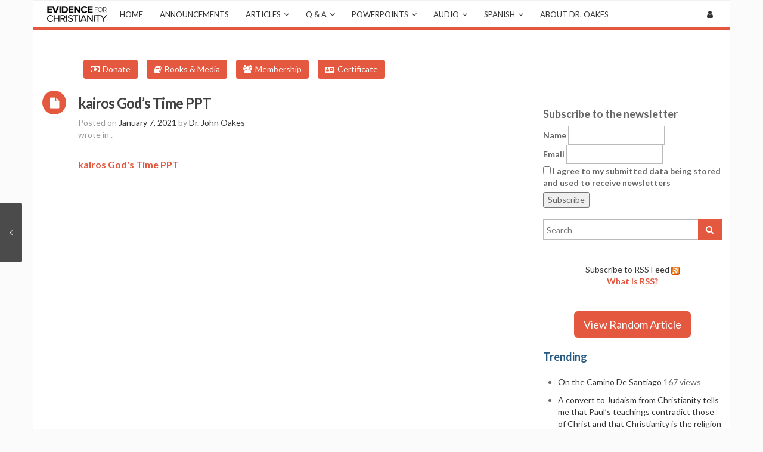

--- FILE ---
content_type: text/html; charset=UTF-8
request_url: https://evidenceforchristianity.org/freedom-in-christ-bakersfield-2/kairos-at-just-the-right-time-2/
body_size: 20176
content:
<!DOCTYPE html>
<!--[if IE 7]>
<html class="ie ie7" lang="en-US">
<![endif]-->
<!--[if IE 8]>
<html class="ie ie8" lang="en-US">
<![endif]-->
<!--[if !(IE 7) | !(IE 8)  ]><!-->
<html lang="en-US">
<!--<![endif]-->
<head>
	<meta charset="UTF-8">
    	<meta name="viewport" content="width=device-width, initial-scale=1.0">
    <link rel="shortcut icon" href="https://evidenceforchristianity.org/wp-content/uploads/2014/12/newfave.png" />
	<link rel="profile" href="https://gmpg.org/xfn/11">
	<link rel="pingback" href="https://evidenceforchristianity.org/xmlrpc.php">
    
    <!-- IE10 viewport hack for Surface/desktop Windows 8 bug -->
    <script src="https://evidenceforchristianity.org/wp-content/themes/mx/js/ie10-viewport-bug-workaround.js"></script>
    
    <!-- HTML5 shim and Respond.js IE8 support of HTML5 elements and media queries -->
    <!--[if lt IE 9]>
      <script src="https://evidenceforchristianity.org/wp-content/themes/mx/js/html5shiv.js"></script>
      <script src="https://evidenceforchristianity.org/wp-content/themes/mx/js/respond.min.js"></script>
    <![endif]-->
    
	<title>kairos God&#8217;s Time PPT &#8211; Evidence for Christianity</title>
<meta name='robots' content='max-image-preview:large' />
	<style>img:is([sizes="auto" i], [sizes^="auto," i]) { contain-intrinsic-size: 3000px 1500px }</style>
	<link rel='dns-prefetch' href='//static.addtoany.com' />
<link rel='dns-prefetch' href='//www.googletagmanager.com' />
<link rel='dns-prefetch' href='//fonts.googleapis.com' />
<link rel="alternate" type="application/rss+xml" title="Evidence for Christianity &raquo; Feed" href="https://evidenceforchristianity.org/feed/" />
<link rel="alternate" type="application/rss+xml" title="Evidence for Christianity &raquo; Comments Feed" href="https://evidenceforchristianity.org/comments/feed/" />
<script type="text/javascript" id="wpp-js" src="https://evidenceforchristianity.org/wp-content/plugins/wordpress-popular-posts/assets/js/wpp.min.js?ver=7.3.3" data-sampling="0" data-sampling-rate="100" data-api-url="https://evidenceforchristianity.org/wp-json/wordpress-popular-posts" data-post-id="16053" data-token="ed6fa0b204" data-lang="0" data-debug="0"></script>
<script type="text/javascript">
/* <![CDATA[ */
window._wpemojiSettings = {"baseUrl":"https:\/\/s.w.org\/images\/core\/emoji\/16.0.1\/72x72\/","ext":".png","svgUrl":"https:\/\/s.w.org\/images\/core\/emoji\/16.0.1\/svg\/","svgExt":".svg","source":{"concatemoji":"https:\/\/evidenceforchristianity.org\/wp-includes\/js\/wp-emoji-release.min.js?ver=3a69e9f71129cf60c367d5fbaba69fdb"}};
/*! This file is auto-generated */
!function(s,n){var o,i,e;function c(e){try{var t={supportTests:e,timestamp:(new Date).valueOf()};sessionStorage.setItem(o,JSON.stringify(t))}catch(e){}}function p(e,t,n){e.clearRect(0,0,e.canvas.width,e.canvas.height),e.fillText(t,0,0);var t=new Uint32Array(e.getImageData(0,0,e.canvas.width,e.canvas.height).data),a=(e.clearRect(0,0,e.canvas.width,e.canvas.height),e.fillText(n,0,0),new Uint32Array(e.getImageData(0,0,e.canvas.width,e.canvas.height).data));return t.every(function(e,t){return e===a[t]})}function u(e,t){e.clearRect(0,0,e.canvas.width,e.canvas.height),e.fillText(t,0,0);for(var n=e.getImageData(16,16,1,1),a=0;a<n.data.length;a++)if(0!==n.data[a])return!1;return!0}function f(e,t,n,a){switch(t){case"flag":return n(e,"\ud83c\udff3\ufe0f\u200d\u26a7\ufe0f","\ud83c\udff3\ufe0f\u200b\u26a7\ufe0f")?!1:!n(e,"\ud83c\udde8\ud83c\uddf6","\ud83c\udde8\u200b\ud83c\uddf6")&&!n(e,"\ud83c\udff4\udb40\udc67\udb40\udc62\udb40\udc65\udb40\udc6e\udb40\udc67\udb40\udc7f","\ud83c\udff4\u200b\udb40\udc67\u200b\udb40\udc62\u200b\udb40\udc65\u200b\udb40\udc6e\u200b\udb40\udc67\u200b\udb40\udc7f");case"emoji":return!a(e,"\ud83e\udedf")}return!1}function g(e,t,n,a){var r="undefined"!=typeof WorkerGlobalScope&&self instanceof WorkerGlobalScope?new OffscreenCanvas(300,150):s.createElement("canvas"),o=r.getContext("2d",{willReadFrequently:!0}),i=(o.textBaseline="top",o.font="600 32px Arial",{});return e.forEach(function(e){i[e]=t(o,e,n,a)}),i}function t(e){var t=s.createElement("script");t.src=e,t.defer=!0,s.head.appendChild(t)}"undefined"!=typeof Promise&&(o="wpEmojiSettingsSupports",i=["flag","emoji"],n.supports={everything:!0,everythingExceptFlag:!0},e=new Promise(function(e){s.addEventListener("DOMContentLoaded",e,{once:!0})}),new Promise(function(t){var n=function(){try{var e=JSON.parse(sessionStorage.getItem(o));if("object"==typeof e&&"number"==typeof e.timestamp&&(new Date).valueOf()<e.timestamp+604800&&"object"==typeof e.supportTests)return e.supportTests}catch(e){}return null}();if(!n){if("undefined"!=typeof Worker&&"undefined"!=typeof OffscreenCanvas&&"undefined"!=typeof URL&&URL.createObjectURL&&"undefined"!=typeof Blob)try{var e="postMessage("+g.toString()+"("+[JSON.stringify(i),f.toString(),p.toString(),u.toString()].join(",")+"));",a=new Blob([e],{type:"text/javascript"}),r=new Worker(URL.createObjectURL(a),{name:"wpTestEmojiSupports"});return void(r.onmessage=function(e){c(n=e.data),r.terminate(),t(n)})}catch(e){}c(n=g(i,f,p,u))}t(n)}).then(function(e){for(var t in e)n.supports[t]=e[t],n.supports.everything=n.supports.everything&&n.supports[t],"flag"!==t&&(n.supports.everythingExceptFlag=n.supports.everythingExceptFlag&&n.supports[t]);n.supports.everythingExceptFlag=n.supports.everythingExceptFlag&&!n.supports.flag,n.DOMReady=!1,n.readyCallback=function(){n.DOMReady=!0}}).then(function(){return e}).then(function(){var e;n.supports.everything||(n.readyCallback(),(e=n.source||{}).concatemoji?t(e.concatemoji):e.wpemoji&&e.twemoji&&(t(e.twemoji),t(e.wpemoji)))}))}((window,document),window._wpemojiSettings);
/* ]]> */
</script>
<style id='wp-emoji-styles-inline-css' type='text/css'>

	img.wp-smiley, img.emoji {
		display: inline !important;
		border: none !important;
		box-shadow: none !important;
		height: 1em !important;
		width: 1em !important;
		margin: 0 0.07em !important;
		vertical-align: -0.1em !important;
		background: none !important;
		padding: 0 !important;
	}
</style>
<link rel='stylesheet' id='pmpro_frontend_base-css' href='https://evidenceforchristianity.org/wp-content/plugins/paid-memberships-pro/css/frontend/base.css?ver=3.5.6' type='text/css' media='all' />
<link rel='stylesheet' id='pmpro_frontend_variation_1-css' href='https://evidenceforchristianity.org/wp-content/plugins/paid-memberships-pro/css/frontend/variation_1.css?ver=3.5.6' type='text/css' media='all' />
<link rel='stylesheet' id='wordpress-popular-posts-css-css' href='https://evidenceforchristianity.org/wp-content/plugins/wordpress-popular-posts/assets/css/wpp.css?ver=7.3.3' type='text/css' media='all' />
<link rel='stylesheet' id='chld_thm_cfg_parent-css' href='https://evidenceforchristianity.org/wp-content/themes/mx/style.css?ver=3a69e9f71129cf60c367d5fbaba69fdb' type='text/css' media='all' />
<link rel='stylesheet' id='bootstrap-css' href='https://evidenceforchristianity.org/wp-content/themes/mx/bootstrap/css/bootstrap.min.css?ver=4.14.6' type='text/css' media='all' />
<link rel='stylesheet' id='fontawesome-css' href='https://evidenceforchristianity.org/wp-content/themes/mx/fontawesome/css/font-awesome.min.css?ver=4.14.6' type='text/css' media='all' />
<link rel='stylesheet' id='flexslider_style-css' href='https://evidenceforchristianity.org/wp-content/themes/mx/js/flexslider/flexslider.css?ver=4.14.6' type='text/css' media='all' />
<link rel='stylesheet' id='fancyBox_style-css' href='https://evidenceforchristianity.org/wp-content/themes/mx/js/fancyBox/jquery.fancybox.css?ver=4.14.6' type='text/css' media='all' />
<link rel='stylesheet' id='fancyBox_helper_style-css' href='https://evidenceforchristianity.org/wp-content/themes/mx/js/fancyBox/helpers/jquery.fancybox-thumbs.css?ver=4.14.6' type='text/css' media='all' />
<link rel='stylesheet' id='animate-css' href='https://evidenceforchristianity.org/wp-content/themes/mx/css/animate.min.css?ver=4.14.6' type='text/css' media='all' />
<link rel='stylesheet' id='mx_skin-css' href='https://evidenceforchristianity.org/wp-content/themes/mx/css/light.css?ver=4.14.6' type='text/css' media='all' />
<link rel='stylesheet' id='mx_style-css' href='https://evidenceforchristianity.org/wp-content/themes/mx-child/style.css?ver=4.3.1.1461099131' type='text/css' media='all' />
<link rel='stylesheet' id='mx_responsive_style-css' href='https://evidenceforchristianity.org/wp-content/themes/mx/css/responsive.css?ver=4.14.6' type='text/css' media='all' />
<link rel='stylesheet' id='custom_style-css' href='https://evidenceforchristianity.org/wp-content/uploads/mx/mx-styles.css?ver=315' type='text/css' media='all' />
<link rel='stylesheet' id='custom-font-css' href='//fonts.googleapis.com/css?family=Lato%3A400%2C300%2C700%2C300italic%2C400italic%2C700italic&#038;ver=3a69e9f71129cf60c367d5fbaba69fdb' type='text/css' media='all' />
<link rel='stylesheet' id='newsletter-css' href='https://evidenceforchristianity.org/wp-content/plugins/newsletter/style.css?ver=8.9.7' type='text/css' media='all' />
<link rel='stylesheet' id='addtoany-css' href='https://evidenceforchristianity.org/wp-content/plugins/add-to-any/addtoany.min.css?ver=1.16' type='text/css' media='all' />
<script type="text/javascript" id="addtoany-core-js-before">
/* <![CDATA[ */
window.a2a_config=window.a2a_config||{};a2a_config.callbacks=[];a2a_config.overlays=[];a2a_config.templates={};
/* ]]> */
</script>
<script type="text/javascript" defer src="https://static.addtoany.com/menu/page.js" id="addtoany-core-js"></script>
<script type="text/javascript" src="https://evidenceforchristianity.org/wp-includes/js/jquery/jquery.min.js?ver=3.7.1" id="jquery-core-js"></script>
<script type="text/javascript" src="https://evidenceforchristianity.org/wp-includes/js/jquery/jquery-migrate.min.js?ver=3.4.1" id="jquery-migrate-js"></script>
<script type="text/javascript" defer src="https://evidenceforchristianity.org/wp-content/plugins/add-to-any/addtoany.min.js?ver=1.1" id="addtoany-jquery-js"></script>

<!-- Google tag (gtag.js) snippet added by Site Kit -->
<!-- Google Analytics snippet added by Site Kit -->
<script type="text/javascript" src="https://www.googletagmanager.com/gtag/js?id=GT-M3SHLZB" id="google_gtagjs-js" async></script>
<script type="text/javascript" id="google_gtagjs-js-after">
/* <![CDATA[ */
window.dataLayer = window.dataLayer || [];function gtag(){dataLayer.push(arguments);}
gtag("set","linker",{"domains":["evidenceforchristianity.org"]});
gtag("js", new Date());
gtag("set", "developer_id.dZTNiMT", true);
gtag("config", "GT-M3SHLZB");
/* ]]> */
</script>
<script></script><link rel="https://api.w.org/" href="https://evidenceforchristianity.org/wp-json/" /><link rel="alternate" title="JSON" type="application/json" href="https://evidenceforchristianity.org/wp-json/wp/v2/media/16053" /><link rel="alternate" title="oEmbed (JSON)" type="application/json+oembed" href="https://evidenceforchristianity.org/wp-json/oembed/1.0/embed?url=https%3A%2F%2Fevidenceforchristianity.org%2Ffreedom-in-christ-bakersfield-2%2Fkairos-at-just-the-right-time-2%2F" />
<link rel="alternate" title="oEmbed (XML)" type="text/xml+oembed" href="https://evidenceforchristianity.org/wp-json/oembed/1.0/embed?url=https%3A%2F%2Fevidenceforchristianity.org%2Ffreedom-in-christ-bakersfield-2%2Fkairos-at-just-the-right-time-2%2F&#038;format=xml" />
<meta name="generator" content="Site Kit by Google 1.162.1" /><style id="pmpro_colors">:root {
	--pmpro--color--base: #ffffff;
	--pmpro--color--contrast: #222222;
	--pmpro--color--accent: #0c3d54;
	--pmpro--color--accent--variation: hsl( 199,75%,28.5% );
	--pmpro--color--border--variation: hsl( 0,0%,91% );
}</style><script type="text/javascript">
(function(url){
	if(/(?:Chrome\/26\.0\.1410\.63 Safari\/537\.31|WordfenceTestMonBot)/.test(navigator.userAgent)){ return; }
	var addEvent = function(evt, handler) {
		if (window.addEventListener) {
			document.addEventListener(evt, handler, false);
		} else if (window.attachEvent) {
			document.attachEvent('on' + evt, handler);
		}
	};
	var removeEvent = function(evt, handler) {
		if (window.removeEventListener) {
			document.removeEventListener(evt, handler, false);
		} else if (window.detachEvent) {
			document.detachEvent('on' + evt, handler);
		}
	};
	var evts = 'contextmenu dblclick drag dragend dragenter dragleave dragover dragstart drop keydown keypress keyup mousedown mousemove mouseout mouseover mouseup mousewheel scroll'.split(' ');
	var logHuman = function() {
		if (window.wfLogHumanRan) { return; }
		window.wfLogHumanRan = true;
		var wfscr = document.createElement('script');
		wfscr.type = 'text/javascript';
		wfscr.async = true;
		wfscr.src = url + '&r=' + Math.random();
		(document.getElementsByTagName('head')[0]||document.getElementsByTagName('body')[0]).appendChild(wfscr);
		for (var i = 0; i < evts.length; i++) {
			removeEvent(evts[i], logHuman);
		}
	};
	for (var i = 0; i < evts.length; i++) {
		addEvent(evts[i], logHuman);
	}
})('//evidenceforchristianity.org/?wordfence_lh=1&hid=CD46CD5D905236957551638630150DE3');
</script>            <style id="wpp-loading-animation-styles">@-webkit-keyframes bgslide{from{background-position-x:0}to{background-position-x:-200%}}@keyframes bgslide{from{background-position-x:0}to{background-position-x:-200%}}.wpp-widget-block-placeholder,.wpp-shortcode-placeholder{margin:0 auto;width:60px;height:3px;background:#dd3737;background:linear-gradient(90deg,#dd3737 0%,#571313 10%,#dd3737 100%);background-size:200% auto;border-radius:3px;-webkit-animation:bgslide 1s infinite linear;animation:bgslide 1s infinite linear}</style>
            <style id="mx-custom-page-css" type="text/css">
@media only screen and (-Webkit-min-device-pixel-ratio: 1.5),
only screen and (-moz-min-device-pixel-ratio: 1.5),
only screen and (-o-min-device-pixel-ratio: 3/2),
only screen and (min-device-pixel-ratio: 1.5) {
	
}
</style>
                <style id="mx-custom-css" type="text/css">
			.mobile_break{display:none;}

@media (max-width: 768px) {.mobile_break{display:block;}}

@media (min-width:769px) {.textwidget.custom-html-widget::before {content: "\00a0 \00a0 \00a0 \00a0 \00a0 \00a0 \00a0 \00a0 \00a0 \00a0 \00a0 \00a0 \00a0 \00a0 \00a0 \00a0 \00a0 \00a0 \00a0 \00a0 \00a0 \00a0 \00a0 \00a0 \00a0 \00a0 \00a0 \00a0";}
}

.post-content {position: relative; padding-bottom: 12px; padding-top: 8px;}
.post-title{position: absolute; bottom:0;}

.entry-header.entry-meta {position: absolute; bottom:0px;}
.author.vcard::after{content: "\A"; white-space:pre;}
.entry-content{padding-top:18px;}


.entry-content a {color: #e3583f; font-weight: bold; text-decoration: underline;}
a.footer_links {color: #e3583f; font-weight: bold; text-decoration: underline;}

#comments{visibility: hidden;}
a {text-decoration: none !important;}
a:hover, a:active{text-decoration: none !important;}
body.boxed-layout {background:#fbfbfb;background-image:none;}
.boxed-layout .wrapper {-webkit-box-shadow: none;-moz-box-shadow: none;box-shadow: none;border: 1px solid #f1f1f1;}
.entry-title a{color:#424242 !important;}
.entry-title a:hover{color:#5c5c5c !important;}
abbr{display:none;}
#menu-primary-menu img{max-height:43px;width:auto;}
.has-image a {padding: 0px !important;}
.has-image img {padding: 8px !important;}
.has-image img:hover{-webkit-filter: invert(100%);}
#main {padding-top: 50px;}
#mx-header{display:none;}
.widget-title{color: #295b81;}
.btn {color: white;background: #7abfe3;}
.btn:hover{color: #71bce3;background: white;}
.btn:active{color: #71bce3;background: white;}
.btn-border {border:1px solid white;}
.btn-border:hover{border: 1px solid #71bce3;}
.single-pagination-follow a:hover{color:white;}
.entry-content{font-size: 16px;color:#666;line-height:150%;}
.moblogo{display:none;position:absolute;height:28px;left:15px;top:8px;}
.featurelist h5{font-size:26px;}
.questiontitle{font-size: 36px !important;margin-top: 0;margin-bottom: 30px;color: #666;font-family: Lato,Arial,Helvetica,sans-serif;font-weight: 700;}
.boxwidth{padding-right: 15px;padding-left: 15px;}
.wpb_wrapper{margin: 0 5px 0 5px;}
.wpb_wrapper > .mx-content {margin:0px;}
.boxwidth > .vc_col-sm-6 {padding-left: 0px;padding-right: 0px;}
.mx-shortcode-blog-post .col-xs-6{padding-bottom:30px;}
.pure-button{display:inline-block;zoom:1;line-height:normal;white-space:nowrap;vertical-align:middle;text-align:center;cursor:pointer;-webkit-user-drag:none;-webkit-user-select:none;-moz-user-select:none;-ms-user-select:none;user-select:none;-webkit-box-sizing:border-box;-moz-box-sizing:border-box;box-sizing:border-box}.pure-button::-moz-focus-inner{padding:0;border:0}.pure-button{font-family:inherit;font-size:100%;padding:.5em 1em;color:#444;color:rgba(0,0,0,.8);border:1px solid #999;border:0 rgba(0,0,0,0);background-color:#E6E6E6;text-decoration:none;border-radius:2px}.pure-button-hover,.pure-button:hover,.pure-button:focus{filter:progid:DXImageTransform.Microsoft.gradient(startColorstr='#00000000', endColorstr='#1a000000', GradientType=0);background-image:-webkit-gradient(linear,0 0,0 100%,from(transparent),color-stop(40%,rgba(0,0,0,.05)),to(rgba(0,0,0,.1)));background-image:-webkit-linear-gradient(transparent,rgba(0,0,0,.05) 40%,rgba(0,0,0,.1));background-image:-moz-linear-gradient(top,rgba(0,0,0,.05) 0,rgba(0,0,0,.1));background-image:-o-linear-gradient(transparent,rgba(0,0,0,.05) 40%,rgba(0,0,0,.1));background-image:linear-gradient(transparent,rgba(0,0,0,.05) 40%,rgba(0,0,0,.1))}.pure-button:focus{outline:0}.pure-button-active,.pure-button:active{box-shadow:0 0 0 1px rgba(0,0,0,.15) inset,0 0 6px rgba(0,0,0,.2) inset;border-color:#000\9}.pure-button[disabled],.pure-button-disabled,.pure-button-disabled:hover,.pure-button-disabled:focus,.pure-button-disabled:active{border:0;background-image:none;filter:progid:DXImageTransform.Microsoft.gradient(enabled=false);filter:alpha(opacity=40);-khtml-opacity:.4;-moz-opacity:.4;opacity:.4;cursor:not-allowed;box-shadow:none}.pure-button-hidden{display:none}.pure-button::-moz-focus-inner{padding:0;border:0}.pure-button-primary,.pure-button-selected,a.pure-button-primary,a.pure-button-selected{background-color:#0078e7;color:#fff}
.button-success{color: white;border-radius: 4px;text-shadow: 0 1px 1px rgba(0, 0, 0, 0.2);}
.button-success {background: rgb(28, 184, 65); }
.it-exchange-column-inner{padding: 20px;border: 1px solid #F6F6F6;width: 60%;margin: 4em auto 5em;}
#it-exchange-product .it-exchange-product-price {margin-top:0 !important}
.it-exchange-super-widget .payment-methods-wrapper {overflow:auto}
.it-exchange-super-widget .payment-methods-wrapper input[type="submit"] {width: 40% !important;margin:0 5%;font-size: 1.3em;}
.it-exchange-paypal-standard-button{float:right;}
.it-exchange-stripe-payment-button{float:left;}
#page-header-wrap{display:none}
@media (max-width: 1000px) {.single-post-date-type{display:none;} .single-pagination-follow{display:none;} .has-image img{display:none;} #main{padding-top: 25px;} .moblogo{display:block;}}
@media (max-width: 768px) {.intro{display:none;}}
@media (min-width: 992px) {.mx-shortcode-blog-post .col-md-4{height:380px;}}
@media (max-width: 991px) {.mx-shortcode-blog-post .col-md-4{height:100%;}}
			@media only screen and (-Webkit-min-device-pixel-ratio: 1.5),
			only screen and (-moz-min-device-pixel-ratio: 1.5),
			only screen and (-o-min-device-pixel-ratio: 3/2),
			only screen and (min-device-pixel-ratio: 1.5) {
			/*input your custom css code */			}
		</style>
        <meta name="generator" content="Powered by WPBakery Page Builder - drag and drop page builder for WordPress."/>
<script data-ad-client="ca-pub-6780669660813255" async src="https://pagead2.googlesyndication.com/pagead/js/adsbygoogle.js"></script><link rel="icon" href="https://evidenceforchristianity.org/wp-content/uploads/2014/12/cropped-newfave-32x32.png" sizes="32x32" />
<link rel="icon" href="https://evidenceforchristianity.org/wp-content/uploads/2014/12/cropped-newfave-192x192.png" sizes="192x192" />
<link rel="apple-touch-icon" href="https://evidenceforchristianity.org/wp-content/uploads/2014/12/cropped-newfave-180x180.png" />
<meta name="msapplication-TileImage" content="https://evidenceforchristianity.org/wp-content/uploads/2014/12/cropped-newfave-270x270.png" />
<noscript><style> .wpb_animate_when_almost_visible { opacity: 1; }</style></noscript></head>
<body data-rsssl=1 class="pmpro-variation_1 attachment wp-singular attachment-template-default single single-attachment postid-16053 attachmentid-16053 attachment-vnd.openxmlformats-officedocument.presentationml.presentation wp-theme-mx wp-child-theme-mx-child boxed-layout pmpro-body-has-access wpb-js-composer js-comp-ver-8.6.1 vc_responsive">

	<div class="wrapper">
    	<div id="header-wrap">
        	        	            <header id="site-header" class="site-header-style-1 ">
    <div id="mx-header">
        <div class="container">
            <div class="row">
                <div class="mx-header-logo col-md-6 col-sm-6">
                	<div class="logo">
                                                <h1 class="site-title">
                            <a href="https://evidenceforchristianity.org/" title="Evidence for Christianity" rel="home">Evidence for Christianity</a>
                        </h1>
                                            </div>
                </div>
                <div class="mx-header-right col-md-6 col-sm-6">
                	<div class="row">
                	                        <div class="col-md-12 col-sm-12">
                            <ul class="mx-social social-circle inline">
                                                            </ul>
                        </div>
                                                            </div>
                </div>
            </div>
        </div>
    </div>
    <div id="mx-nav">
        <div class="container">
            <div class="mx-nav-container">
            <ul id="menu-primary-menu" class="mx-nav-menu"><li id="menu-item-7446" class="menu-item menu-item-type-custom menu-item-object-custom menu-item-home menu-item-7446 has-image"><a href="https://evidenceforchristianity.org"><img width="300" height="81" src="https://evidenceforchristianity.org/wp-content/uploads/2022/06/logo11-300x81-1.png" class="attachment-full size-full wp-post-image" alt="Logo" title="Logo" decoding="async" /></a></li>
<li id="menu-item-7541" class="menu-item menu-item-type-custom menu-item-object-custom menu-item-home menu-item-7541"><a href="https://evidenceforchristianity.org/">Home</a></li>
<li id="menu-item-7444" class="menu-item menu-item-type-taxonomy menu-item-object-category menu-item-7444"><a href="https://evidenceforchristianity.org/category/announcements/">Announcements</a></li>
<li id="menu-item-9141" class="menu-item menu-item-type-taxonomy menu-item-object-category menu-item-has-children menu-item-9141"><a href="https://evidenceforchristianity.org/category/articles/">Articles</a>
<ul class="sub-menu">
	<li id="menu-item-8930" class="menu-item menu-item-type-taxonomy menu-item-object-category menu-item-has-children menu-item-8930"><a href="https://evidenceforchristianity.org/category/articles/apologetics/">Apologetics</a>
	<ul class="sub-menu">
		<li id="menu-item-9196" class="menu-item menu-item-type-taxonomy menu-item-object-category menu-item-9196"><a href="https://evidenceforchristianity.org/category/articles/apologetics/">Apologetics</a></li>
		<li id="menu-item-9250" class="menu-item menu-item-type-taxonomy menu-item-object-category menu-item-9250"><a href="https://evidenceforchristianity.org/category/articles/jesus/">Jesus</a></li>
		<li id="menu-item-9252" class="menu-item menu-item-type-taxonomy menu-item-object-category menu-item-9252"><a href="https://evidenceforchristianity.org/category/articles/miracles/">Miracles</a></li>
		<li id="menu-item-9254" class="menu-item menu-item-type-taxonomy menu-item-object-category menu-item-9254"><a href="https://evidenceforchristianity.org/category/articles/pain-and-suffering/">Pain and Suffering</a></li>
		<li id="menu-item-9256" class="menu-item menu-item-type-taxonomy menu-item-object-category menu-item-9256"><a href="https://evidenceforchristianity.org/category/articles/prophecy/">Prophecy</a></li>
		<li id="menu-item-9282" class="menu-item menu-item-type-taxonomy menu-item-object-category menu-item-9282"><a href="https://evidenceforchristianity.org/category/articles/the-existence-of-god/">The Existence of God</a></li>
		<li id="menu-item-9283" class="menu-item menu-item-type-taxonomy menu-item-object-category menu-item-9283"><a href="https://evidenceforchristianity.org/category/articles/biblical-theology/">Theology</a></li>
		<li id="menu-item-9284" class="menu-item menu-item-type-taxonomy menu-item-object-category menu-item-9284"><a href="https://evidenceforchristianity.org/category/articles/news-world-view/">World View</a></li>
	</ul>
</li>
	<li id="menu-item-8931" class="menu-item menu-item-type-taxonomy menu-item-object-category menu-item-has-children menu-item-8931"><a href="https://evidenceforchristianity.org/category/articles/bible/">Bible</a>
	<ul class="sub-menu">
		<li id="menu-item-9198" class="menu-item menu-item-type-taxonomy menu-item-object-category menu-item-9198"><a href="https://evidenceforchristianity.org/category/articles/bible/">Bible</a></li>
		<li id="menu-item-9200" class="menu-item menu-item-type-taxonomy menu-item-object-category menu-item-9200"><a href="https://evidenceforchristianity.org/category/articles/christian-teaching/">Bible Teaching</a></li>
		<li id="menu-item-9249" class="menu-item menu-item-type-taxonomy menu-item-object-category menu-item-9249"><a href="https://evidenceforchristianity.org/category/articles/foreshadows-and-prefigures/">Foreshadows and Prefigures</a></li>
		<li id="menu-item-9251" class="menu-item menu-item-type-taxonomy menu-item-object-category menu-item-9251"><a href="https://evidenceforchristianity.org/category/articles/manuscripttextual-issues/">Manuscript/Textual Issues</a></li>
	</ul>
</li>
	<li id="menu-item-9143" class="menu-item menu-item-type-taxonomy menu-item-object-category menu-item-9143"><a href="https://evidenceforchristianity.org/category/articles/church-history/">Church History</a></li>
	<li id="menu-item-9253" class="menu-item menu-item-type-taxonomy menu-item-object-category menu-item-9253"><a href="https://evidenceforchristianity.org/category/articles/other-religions/">Other Religions</a></li>
	<li id="menu-item-9255" class="menu-item menu-item-type-taxonomy menu-item-object-category menu-item-9255"><a href="https://evidenceforchristianity.org/category/articles/philosophy/">Philosophy</a></li>
	<li id="menu-item-9142" class="menu-item menu-item-type-taxonomy menu-item-object-category menu-item-has-children menu-item-9142"><a href="https://evidenceforchristianity.org/category/articles/bible-and-science/">Science</a>
	<ul class="sub-menu">
		<li id="menu-item-9199" class="menu-item menu-item-type-taxonomy menu-item-object-category menu-item-9199"><a href="https://evidenceforchristianity.org/category/articles/bible-and-science/">Science</a></li>
		<li id="menu-item-9197" class="menu-item menu-item-type-taxonomy menu-item-object-category menu-item-9197"><a href="https://evidenceforchristianity.org/category/articles/archaeology/">Archaeology</a></li>
		<li id="menu-item-9202" class="menu-item menu-item-type-taxonomy menu-item-object-category menu-item-9202"><a href="https://evidenceforchristianity.org/category/articles/creation/">Creation</a></li>
	</ul>
</li>
</ul>
</li>
<li id="menu-item-7534" class="menu-item menu-item-type-taxonomy menu-item-object-category menu-item-has-children menu-item-7534"><a href="https://evidenceforchristianity.org/category/questions-and-answers/qaa-general/">Q &#038; A</a>
<ul class="sub-menu">
	<li id="menu-item-8952" class="menu-item menu-item-type-taxonomy menu-item-object-category menu-item-has-children menu-item-8952"><a href="https://evidenceforchristianity.org/category/questions-and-answers/qaa-general-apologetics/">Apologetics</a>
	<ul class="sub-menu">
		<li id="menu-item-8965" class="menu-item menu-item-type-taxonomy menu-item-object-category menu-item-8965"><a href="https://evidenceforchristianity.org/category/questions-and-answers/qaa-general-apologetics/">Apologetics</a></li>
		<li id="menu-item-8956" class="menu-item menu-item-type-taxonomy menu-item-object-category menu-item-8956"><a href="https://evidenceforchristianity.org/category/questions-and-answers/qaa-apocrypha/">Apocrypha</a></li>
		<li id="menu-item-8955" class="menu-item menu-item-type-taxonomy menu-item-object-category menu-item-8955"><a href="https://evidenceforchristianity.org/category/questions-and-answers/qaa-anthropology/">Anthropology</a></li>
		<li id="menu-item-8963" class="menu-item menu-item-type-taxonomy menu-item-object-category menu-item-8963"><a href="https://evidenceforchristianity.org/category/questions-and-answers/qaa-end-times/">End Times</a></li>
		<li id="menu-item-8966" class="menu-item menu-item-type-taxonomy menu-item-object-category menu-item-8966"><a href="https://evidenceforchristianity.org/category/questions-and-answers/qaa-historical-and-messianic-prophecy/">Historical and Messianic Prophecy</a></li>
		<li id="menu-item-9276" class="menu-item menu-item-type-taxonomy menu-item-object-category menu-item-9276"><a href="https://evidenceforchristianity.org/category/questions-and-answers/qaa-history/">History</a></li>
		<li id="menu-item-8973" class="menu-item menu-item-type-taxonomy menu-item-object-category menu-item-8973"><a href="https://evidenceforchristianity.org/category/questions-and-answers/qaa-reliability-of-the-bible/">Reliability of the Bible</a></li>
		<li id="menu-item-8974" class="menu-item menu-item-type-taxonomy menu-item-object-category menu-item-8974"><a href="https://evidenceforchristianity.org/category/questions-and-answers/qaa-resurrection-of-jesus/">Resurrection of Jesus</a></li>
		<li id="menu-item-8968" class="menu-item menu-item-type-taxonomy menu-item-object-category menu-item-8968"><a href="https://evidenceforchristianity.org/category/questions-and-answers/qaa-miracles/">Miracles</a></li>
		<li id="menu-item-8977" class="menu-item menu-item-type-taxonomy menu-item-object-category menu-item-8977"><a href="https://evidenceforchristianity.org/category/questions-and-answers/qaa-supernatural/">Supernatural</a></li>
	</ul>
</li>
	<li id="menu-item-8950" class="menu-item menu-item-type-taxonomy menu-item-object-category menu-item-has-children menu-item-8950"><a href="https://evidenceforchristianity.org/category/questions-and-answers/qaa-bible-interpretation/">Bible</a>
	<ul class="sub-menu">
		<li id="menu-item-8958" class="menu-item menu-item-type-taxonomy menu-item-object-category menu-item-8958"><a href="https://evidenceforchristianity.org/category/questions-and-answers/qaa-bible-interpretation/">Bible</a></li>
		<li id="menu-item-8959" class="menu-item menu-item-type-taxonomy menu-item-object-category menu-item-8959"><a href="https://evidenceforchristianity.org/category/questions-and-answers/qaa-bible-manuscripts-and-textual-questions/">Manuscripts and Textual Questions</a></li>
		<li id="menu-item-8962" class="menu-item menu-item-type-taxonomy menu-item-object-category menu-item-8962"><a href="https://evidenceforchristianity.org/category/questions-and-answers/qaa-daniel/">Daniel</a></li>
		<li id="menu-item-8972" class="menu-item menu-item-type-taxonomy menu-item-object-category menu-item-8972"><a href="https://evidenceforchristianity.org/category/questions-and-answers/qaa-prefigures-and-foreshadows/">Prefigures and Foreshadows</a></li>
	</ul>
</li>
	<li id="menu-item-8951" class="menu-item menu-item-type-taxonomy menu-item-object-category menu-item-8951"><a href="https://evidenceforchristianity.org/category/questions-and-answers/qaa-church-history/">Church History</a></li>
	<li id="menu-item-8953" class="menu-item menu-item-type-taxonomy menu-item-object-category menu-item-8953"><a href="https://evidenceforchristianity.org/category/questions-and-answers/qaa-other-religions/">Other Religions</a></li>
	<li id="menu-item-8970" class="menu-item menu-item-type-taxonomy menu-item-object-category menu-item-8970"><a href="https://evidenceforchristianity.org/category/questions-and-answers/qaa-philosophy/">Philosophy</a></li>
	<li id="menu-item-8954" class="menu-item menu-item-type-taxonomy menu-item-object-category menu-item-has-children menu-item-8954"><a href="https://evidenceforchristianity.org/category/questions-and-answers/qaa-science-and-the-bible/">Science</a>
	<ul class="sub-menu">
		<li id="menu-item-8975" class="menu-item menu-item-type-taxonomy menu-item-object-category menu-item-8975"><a href="https://evidenceforchristianity.org/category/questions-and-answers/qaa-science-and-the-bible/">Science</a></li>
		<li id="menu-item-8957" class="menu-item menu-item-type-taxonomy menu-item-object-category menu-item-8957"><a href="https://evidenceforchristianity.org/category/questions-and-answers/qaa-archaeology-and-the-bible/">Archaeology and the Bible</a></li>
		<li id="menu-item-8961" class="menu-item menu-item-type-taxonomy menu-item-object-category menu-item-8961"><a href="https://evidenceforchristianity.org/category/questions-and-answers/qaa-creation/">Creation</a></li>
	</ul>
</li>
	<li id="menu-item-8971" class="menu-item menu-item-type-taxonomy menu-item-object-category menu-item-has-children menu-item-8971"><a href="https://evidenceforchristianity.org/category/questions-and-answers/qaa-practical-christianity/">Practical Christianity</a>
	<ul class="sub-menu">
		<li id="menu-item-8978" class="menu-item menu-item-type-taxonomy menu-item-object-category menu-item-8978"><a href="https://evidenceforchristianity.org/category/questions-and-answers/qaa-practical-christianity/">Practical Christianity</a></li>
		<li id="menu-item-8964" class="menu-item menu-item-type-taxonomy menu-item-object-category menu-item-8964"><a href="https://evidenceforchristianity.org/category/questions-and-answers/qaa-general/">General</a></li>
		<li id="menu-item-8967" class="menu-item menu-item-type-taxonomy menu-item-object-category menu-item-8967"><a href="https://evidenceforchristianity.org/category/questions-and-answers/qaa-history/">History</a></li>
		<li id="menu-item-8976" class="menu-item menu-item-type-taxonomy menu-item-object-category menu-item-8976"><a href="https://evidenceforchristianity.org/category/questions-and-answers/qaa-social-issues/">Hot Topics</a></li>
	</ul>
</li>
	<li id="menu-item-15055" class="menu-item menu-item-type-post_type menu-item-object-page menu-item-15055"><a href="https://evidenceforchristianity.org/ask-question/">Ask A Question</a></li>
</ul>
</li>
<li id="menu-item-10374" class="menu-item menu-item-type-post_type menu-item-object-page menu-item-has-children menu-item-10374"><a href="https://evidenceforchristianity.org/powerpoints/">Powerpoints</a>
<ul class="sub-menu">
	<li id="menu-item-10389" class="menu-item menu-item-type-post_type menu-item-object-page menu-item-10389"><a href="https://evidenceforchristianity.org/apologetics-powerpoints/">Apologetics</a></li>
	<li id="menu-item-10390" class="menu-item menu-item-type-post_type menu-item-object-page menu-item-10390"><a href="https://evidenceforchristianity.org/archaeology-powerpoints/">Archaeology</a></li>
	<li id="menu-item-10388" class="menu-item menu-item-type-post_type menu-item-object-page menu-item-10388"><a href="https://evidenceforchristianity.org/bible-powerpoints/">Bible</a></li>
	<li id="menu-item-10387" class="menu-item menu-item-type-post_type menu-item-object-page menu-item-10387"><a href="https://evidenceforchristianity.org/bible-and-science-powerpoints/">Bible and Science</a></li>
	<li id="menu-item-10386" class="menu-item menu-item-type-post_type menu-item-object-page menu-item-10386"><a href="https://evidenceforchristianity.org/bible-teaching-powerpoints/">Bible Teaching</a></li>
	<li id="menu-item-10385" class="menu-item menu-item-type-post_type menu-item-object-page menu-item-10385"><a href="https://evidenceforchristianity.org/church-history-powerpoints/">Church History</a></li>
	<li id="menu-item-10384" class="menu-item menu-item-type-post_type menu-item-object-page menu-item-10384"><a href="https://evidenceforchristianity.org/foreshadows-and-prefigures-powerpoints/">Foreshadows and Prefigures</a></li>
	<li id="menu-item-10383" class="menu-item menu-item-type-post_type menu-item-object-page menu-item-10383"><a href="https://evidenceforchristianity.org/jesus-powerpoints/">Jesus</a></li>
	<li id="menu-item-10382" class="menu-item menu-item-type-post_type menu-item-object-page menu-item-10382"><a href="https://evidenceforchristianity.org/manuscripttextual-issues-powerpoints/">Manuscript/Textual Issues</a></li>
	<li id="menu-item-10381" class="menu-item menu-item-type-post_type menu-item-object-page menu-item-10381"><a href="https://evidenceforchristianity.org/miracles-powerpoints/">Miracles</a></li>
	<li id="menu-item-10380" class="menu-item menu-item-type-post_type menu-item-object-page menu-item-10380"><a href="https://evidenceforchristianity.org/other-religions-powerpoints/">Other Religions</a></li>
	<li id="menu-item-10379" class="menu-item menu-item-type-post_type menu-item-object-page menu-item-10379"><a href="https://evidenceforchristianity.org/pain-and-suffering-powerpoints/">Pain and Suffering</a></li>
	<li id="menu-item-10378" class="menu-item menu-item-type-post_type menu-item-object-page menu-item-10378"><a href="https://evidenceforchristianity.org/philosophy-powerpoints/">Philosophy</a></li>
	<li id="menu-item-10377" class="menu-item menu-item-type-post_type menu-item-object-page menu-item-10377"><a href="https://evidenceforchristianity.org/prophecy-powerpoints/">Prophecy</a></li>
	<li id="menu-item-10376" class="menu-item menu-item-type-post_type menu-item-object-page menu-item-10376"><a href="https://evidenceforchristianity.org/spanish-content-powerpoints/">Spanish Content</a></li>
	<li id="menu-item-10375" class="menu-item menu-item-type-post_type menu-item-object-page menu-item-10375"><a href="https://evidenceforchristianity.org/the-existence-of-god-powerpoints/">The Existence of God</a></li>
</ul>
</li>
<li id="menu-item-8681" class="menu-item menu-item-type-taxonomy menu-item-object-category menu-item-has-children menu-item-8681"><a href="https://evidenceforchristianity.org/category/audio/">Audio</a>
<ul class="sub-menu">
	<li id="menu-item-9144" class="menu-item menu-item-type-taxonomy menu-item-object-category menu-item-has-children menu-item-9144"><a href="https://evidenceforchristianity.org/category/audio/apologetics-audio/">Apologetics</a>
	<ul class="sub-menu">
		<li id="menu-item-9258" class="menu-item menu-item-type-taxonomy menu-item-object-category menu-item-9258"><a href="https://evidenceforchristianity.org/category/audio/jesus-audio/">Jesus</a></li>
		<li id="menu-item-9260" class="menu-item menu-item-type-taxonomy menu-item-object-category menu-item-9260"><a href="https://evidenceforchristianity.org/category/audio/miracles-audio/">Miracles</a></li>
		<li id="menu-item-9262" class="menu-item menu-item-type-taxonomy menu-item-object-category menu-item-9262"><a href="https://evidenceforchristianity.org/category/audio/pain-and-suffering-audio/">Pain and Suffering</a></li>
		<li id="menu-item-9264" class="menu-item menu-item-type-taxonomy menu-item-object-category menu-item-9264"><a href="https://evidenceforchristianity.org/category/audio/prophecy-audio/">Prophecy</a></li>
		<li id="menu-item-9285" class="menu-item menu-item-type-taxonomy menu-item-object-category menu-item-9285"><a href="https://evidenceforchristianity.org/category/audio/theology/">Theology</a></li>
		<li id="menu-item-9286" class="menu-item menu-item-type-taxonomy menu-item-object-category menu-item-9286"><a href="https://evidenceforchristianity.org/category/audio/world-view/">World View</a></li>
	</ul>
</li>
	<li id="menu-item-9145" class="menu-item menu-item-type-taxonomy menu-item-object-category menu-item-has-children menu-item-9145"><a href="https://evidenceforchristianity.org/category/audio/bible-audio/">Bible</a>
	<ul class="sub-menu">
		<li id="menu-item-9257" class="menu-item menu-item-type-taxonomy menu-item-object-category menu-item-9257"><a href="https://evidenceforchristianity.org/category/audio/foreshadows-and-prefigures-audio/">Foreshadows and Prefigures</a></li>
		<li id="menu-item-9259" class="menu-item menu-item-type-taxonomy menu-item-object-category menu-item-9259"><a href="https://evidenceforchristianity.org/category/audio/manuscripttextual-issues-audio/">Manuscript/Textual Issues</a></li>
	</ul>
</li>
	<li id="menu-item-9147" class="menu-item menu-item-type-taxonomy menu-item-object-category menu-item-9147"><a href="https://evidenceforchristianity.org/category/audio/church-history-audio/">Church History</a></li>
	<li id="menu-item-9261" class="menu-item menu-item-type-taxonomy menu-item-object-category menu-item-9261"><a href="https://evidenceforchristianity.org/category/audio/other-religions-audio/">Other Religions</a></li>
	<li id="menu-item-9263" class="menu-item menu-item-type-taxonomy menu-item-object-category menu-item-9263"><a href="https://evidenceforchristianity.org/category/audio/philosophy-audio/">Philosophy</a></li>
	<li id="menu-item-9146" class="menu-item menu-item-type-taxonomy menu-item-object-category menu-item-9146"><a href="https://evidenceforchristianity.org/category/audio/bible-and-science-audio/">Science</a></li>
	<li id="menu-item-9195" class="menu-item menu-item-type-taxonomy menu-item-object-category menu-item-9195"><a href="https://evidenceforchristianity.org/category/audio-free/">Free Audio</a></li>
	<li id="menu-item-12556" class="menu-item menu-item-type-post_type menu-item-object-page menu-item-12556"><a href="https://evidenceforchristianity.org/podcast-2/">Podcast</a></li>
</ul>
</li>
<li id="menu-item-10611" class="menu-item menu-item-type-post_type menu-item-object-page menu-item-has-children menu-item-10611"><a href="https://evidenceforchristianity.org/espanol/">Spanish</a>
<ul class="sub-menu">
	<li id="menu-item-10612" class="menu-item menu-item-type-post_type menu-item-object-page menu-item-10612"><a href="https://evidenceforchristianity.org/espanol/">Inicio</a></li>
	<li id="menu-item-8987" class="menu-item menu-item-type-taxonomy menu-item-object-category menu-item-has-children menu-item-8987"><a href="https://evidenceforchristianity.org/category/spanish-content/spanish-articles/">Artículos</a>
	<ul class="sub-menu">
		<li id="menu-item-18859" class="menu-item menu-item-type-taxonomy menu-item-object-category menu-item-18859"><a href="https://evidenceforchristianity.org/category/spanish-content/spanish-articles/theology-spanish-articles/">Teología</a></li>
		<li id="menu-item-18860" class="menu-item menu-item-type-taxonomy menu-item-object-category menu-item-18860"><a href="https://evidenceforchristianity.org/category/spanish-content/spanish-articles/world-view-spanish-articles/">Perspectiva Mundial</a></li>
	</ul>
</li>
	<li id="menu-item-9297" class="menu-item menu-item-type-taxonomy menu-item-object-category menu-item-has-children menu-item-9297"><a href="https://evidenceforchristianity.org/category/spanish-content/spanish-audio/">Audio</a>
	<ul class="sub-menu">
		<li id="menu-item-18874" class="menu-item menu-item-type-taxonomy menu-item-object-category menu-item-18874"><a href="https://evidenceforchristianity.org/category/spanish-content/spanish-audio/prophecy-spanish-audio/">Profecía</a></li>
		<li id="menu-item-18861" class="menu-item menu-item-type-taxonomy menu-item-object-category menu-item-18861"><a href="https://evidenceforchristianity.org/category/spanish-content/spanish-audio/science/">Ciencia</a></li>
		<li id="menu-item-18862" class="menu-item menu-item-type-taxonomy menu-item-object-category menu-item-18862"><a href="https://evidenceforchristianity.org/category/spanish-content/spanish-audio/theology-spanish-audio/">Teología</a></li>
		<li id="menu-item-18863" class="menu-item menu-item-type-taxonomy menu-item-object-category menu-item-18863"><a href="https://evidenceforchristianity.org/category/spanish-content/spanish-audio/world-view-spanish-audio/">Perspectiva Mundial</a></li>
	</ul>
</li>
	<li id="menu-item-10614" class="menu-item menu-item-type-post_type menu-item-object-page menu-item-10614"><a href="https://evidenceforchristianity.org/spanish-content-powerpoints/">Powerpoints</a></li>
	<li id="menu-item-9299" class="menu-item menu-item-type-taxonomy menu-item-object-category menu-item-has-children menu-item-9299"><a href="https://evidenceforchristianity.org/category/spanish-content/spanish-qa/">Preguntas Y Respuestas</a>
	<ul class="sub-menu">
		<li id="menu-item-18865" class="menu-item menu-item-type-taxonomy menu-item-object-category menu-item-18865"><a href="https://evidenceforchristianity.org/category/spanish-content/spanish-qa/science-spanish-qa/">Ciencia</a></li>
		<li id="menu-item-18866" class="menu-item menu-item-type-taxonomy menu-item-object-category menu-item-18866"><a href="https://evidenceforchristianity.org/category/spanish-content/spanish-qa/theology-spanish-qa/">Teología</a></li>
		<li id="menu-item-18867" class="menu-item menu-item-type-taxonomy menu-item-object-category menu-item-18867"><a href="https://evidenceforchristianity.org/category/spanish-content/spanish-qa/world-view-spanish-qa/">Perspectiva Mundial</a></li>
	</ul>
</li>
</ul>
</li>
<li id="menu-item-10372" class="menu-item menu-item-type-post_type menu-item-object-page menu-item-10372"><a href="https://evidenceforchristianity.org/about/">About Dr. Oakes</a></li>
</ul>                <div class="mx-nav-right-container">
                    <ul>
                    	                    	                        <li class="mx-wc-login">
                        	
		<a class="wc-login-in" href="https://evidenceforchristianity.org/login/?action=login"><i class="fa fa-user topbar-title-icon"></i></a>
	   <div class="user-contents-container"><span><i class="fa fa-sign-in"></i></span><p>Hello, please login.</p><a href="https://evidenceforchristianity.org/login/?action=login" class="btn btn-theme">Login</a>
		</div>
	                        </li>
                                                                    	                        <li class="responsive-mobile-menu"><a href="#" class="header-responsive-menu-btn"><i class="fa fa-bars"></i></a></li>
                    </ul>
                </div>
            </div>
        </div>
    </div>
</header>
<div id="mobile-menu">
    <div class="mobile-menu-container">
        <span class="mobile-menu-close-btn"><i class="fa fa-times-circle-o"></i></span>
                <ul id="menu-primary-menu-1" class="mx-nav-mobile-menu mline"><li class="menu-item menu-item-type-custom menu-item-object-custom menu-item-home menu-item-7446 has-image"><a href="https://evidenceforchristianity.org"><img width="300" height="81" src="https://evidenceforchristianity.org/wp-content/uploads/2022/06/logo11-300x81-1.png" class="attachment-full size-full wp-post-image" alt="Logo" title="Logo" decoding="async" /></a></li>
<li class="menu-item menu-item-type-custom menu-item-object-custom menu-item-home menu-item-7541"><a href="https://evidenceforchristianity.org/">Home</a></li>
<li class="menu-item menu-item-type-taxonomy menu-item-object-category menu-item-7444"><a href="https://evidenceforchristianity.org/category/announcements/">Announcements</a></li>
<li class="menu-item menu-item-type-taxonomy menu-item-object-category menu-item-has-children menu-item-9141"><a href="https://evidenceforchristianity.org/category/articles/">Articles</a>
<ul class="sub-menu">
	<li class="menu-item menu-item-type-taxonomy menu-item-object-category menu-item-has-children menu-item-8930"><a href="https://evidenceforchristianity.org/category/articles/apologetics/">Apologetics</a>
	<ul class="sub-menu">
		<li class="menu-item menu-item-type-taxonomy menu-item-object-category menu-item-9196"><a href="https://evidenceforchristianity.org/category/articles/apologetics/">Apologetics</a></li>
		<li class="menu-item menu-item-type-taxonomy menu-item-object-category menu-item-9250"><a href="https://evidenceforchristianity.org/category/articles/jesus/">Jesus</a></li>
		<li class="menu-item menu-item-type-taxonomy menu-item-object-category menu-item-9252"><a href="https://evidenceforchristianity.org/category/articles/miracles/">Miracles</a></li>
		<li class="menu-item menu-item-type-taxonomy menu-item-object-category menu-item-9254"><a href="https://evidenceforchristianity.org/category/articles/pain-and-suffering/">Pain and Suffering</a></li>
		<li class="menu-item menu-item-type-taxonomy menu-item-object-category menu-item-9256"><a href="https://evidenceforchristianity.org/category/articles/prophecy/">Prophecy</a></li>
		<li class="menu-item menu-item-type-taxonomy menu-item-object-category menu-item-9282"><a href="https://evidenceforchristianity.org/category/articles/the-existence-of-god/">The Existence of God</a></li>
		<li class="menu-item menu-item-type-taxonomy menu-item-object-category menu-item-9283"><a href="https://evidenceforchristianity.org/category/articles/biblical-theology/">Theology</a></li>
		<li class="menu-item menu-item-type-taxonomy menu-item-object-category menu-item-9284"><a href="https://evidenceforchristianity.org/category/articles/news-world-view/">World View</a></li>
	</ul>
</li>
	<li class="menu-item menu-item-type-taxonomy menu-item-object-category menu-item-has-children menu-item-8931"><a href="https://evidenceforchristianity.org/category/articles/bible/">Bible</a>
	<ul class="sub-menu">
		<li class="menu-item menu-item-type-taxonomy menu-item-object-category menu-item-9198"><a href="https://evidenceforchristianity.org/category/articles/bible/">Bible</a></li>
		<li class="menu-item menu-item-type-taxonomy menu-item-object-category menu-item-9200"><a href="https://evidenceforchristianity.org/category/articles/christian-teaching/">Bible Teaching</a></li>
		<li class="menu-item menu-item-type-taxonomy menu-item-object-category menu-item-9249"><a href="https://evidenceforchristianity.org/category/articles/foreshadows-and-prefigures/">Foreshadows and Prefigures</a></li>
		<li class="menu-item menu-item-type-taxonomy menu-item-object-category menu-item-9251"><a href="https://evidenceforchristianity.org/category/articles/manuscripttextual-issues/">Manuscript/Textual Issues</a></li>
	</ul>
</li>
	<li class="menu-item menu-item-type-taxonomy menu-item-object-category menu-item-9143"><a href="https://evidenceforchristianity.org/category/articles/church-history/">Church History</a></li>
	<li class="menu-item menu-item-type-taxonomy menu-item-object-category menu-item-9253"><a href="https://evidenceforchristianity.org/category/articles/other-religions/">Other Religions</a></li>
	<li class="menu-item menu-item-type-taxonomy menu-item-object-category menu-item-9255"><a href="https://evidenceforchristianity.org/category/articles/philosophy/">Philosophy</a></li>
	<li class="menu-item menu-item-type-taxonomy menu-item-object-category menu-item-has-children menu-item-9142"><a href="https://evidenceforchristianity.org/category/articles/bible-and-science/">Science</a>
	<ul class="sub-menu">
		<li class="menu-item menu-item-type-taxonomy menu-item-object-category menu-item-9199"><a href="https://evidenceforchristianity.org/category/articles/bible-and-science/">Science</a></li>
		<li class="menu-item menu-item-type-taxonomy menu-item-object-category menu-item-9197"><a href="https://evidenceforchristianity.org/category/articles/archaeology/">Archaeology</a></li>
		<li class="menu-item menu-item-type-taxonomy menu-item-object-category menu-item-9202"><a href="https://evidenceforchristianity.org/category/articles/creation/">Creation</a></li>
	</ul>
</li>
</ul>
</li>
<li class="menu-item menu-item-type-taxonomy menu-item-object-category menu-item-has-children menu-item-7534"><a href="https://evidenceforchristianity.org/category/questions-and-answers/qaa-general/">Q &#038; A</a>
<ul class="sub-menu">
	<li class="menu-item menu-item-type-taxonomy menu-item-object-category menu-item-has-children menu-item-8952"><a href="https://evidenceforchristianity.org/category/questions-and-answers/qaa-general-apologetics/">Apologetics</a>
	<ul class="sub-menu">
		<li class="menu-item menu-item-type-taxonomy menu-item-object-category menu-item-8965"><a href="https://evidenceforchristianity.org/category/questions-and-answers/qaa-general-apologetics/">Apologetics</a></li>
		<li class="menu-item menu-item-type-taxonomy menu-item-object-category menu-item-8956"><a href="https://evidenceforchristianity.org/category/questions-and-answers/qaa-apocrypha/">Apocrypha</a></li>
		<li class="menu-item menu-item-type-taxonomy menu-item-object-category menu-item-8955"><a href="https://evidenceforchristianity.org/category/questions-and-answers/qaa-anthropology/">Anthropology</a></li>
		<li class="menu-item menu-item-type-taxonomy menu-item-object-category menu-item-8963"><a href="https://evidenceforchristianity.org/category/questions-and-answers/qaa-end-times/">End Times</a></li>
		<li class="menu-item menu-item-type-taxonomy menu-item-object-category menu-item-8966"><a href="https://evidenceforchristianity.org/category/questions-and-answers/qaa-historical-and-messianic-prophecy/">Historical and Messianic Prophecy</a></li>
		<li class="menu-item menu-item-type-taxonomy menu-item-object-category menu-item-9276"><a href="https://evidenceforchristianity.org/category/questions-and-answers/qaa-history/">History</a></li>
		<li class="menu-item menu-item-type-taxonomy menu-item-object-category menu-item-8973"><a href="https://evidenceforchristianity.org/category/questions-and-answers/qaa-reliability-of-the-bible/">Reliability of the Bible</a></li>
		<li class="menu-item menu-item-type-taxonomy menu-item-object-category menu-item-8974"><a href="https://evidenceforchristianity.org/category/questions-and-answers/qaa-resurrection-of-jesus/">Resurrection of Jesus</a></li>
		<li class="menu-item menu-item-type-taxonomy menu-item-object-category menu-item-8968"><a href="https://evidenceforchristianity.org/category/questions-and-answers/qaa-miracles/">Miracles</a></li>
		<li class="menu-item menu-item-type-taxonomy menu-item-object-category menu-item-8977"><a href="https://evidenceforchristianity.org/category/questions-and-answers/qaa-supernatural/">Supernatural</a></li>
	</ul>
</li>
	<li class="menu-item menu-item-type-taxonomy menu-item-object-category menu-item-has-children menu-item-8950"><a href="https://evidenceforchristianity.org/category/questions-and-answers/qaa-bible-interpretation/">Bible</a>
	<ul class="sub-menu">
		<li class="menu-item menu-item-type-taxonomy menu-item-object-category menu-item-8958"><a href="https://evidenceforchristianity.org/category/questions-and-answers/qaa-bible-interpretation/">Bible</a></li>
		<li class="menu-item menu-item-type-taxonomy menu-item-object-category menu-item-8959"><a href="https://evidenceforchristianity.org/category/questions-and-answers/qaa-bible-manuscripts-and-textual-questions/">Manuscripts and Textual Questions</a></li>
		<li class="menu-item menu-item-type-taxonomy menu-item-object-category menu-item-8962"><a href="https://evidenceforchristianity.org/category/questions-and-answers/qaa-daniel/">Daniel</a></li>
		<li class="menu-item menu-item-type-taxonomy menu-item-object-category menu-item-8972"><a href="https://evidenceforchristianity.org/category/questions-and-answers/qaa-prefigures-and-foreshadows/">Prefigures and Foreshadows</a></li>
	</ul>
</li>
	<li class="menu-item menu-item-type-taxonomy menu-item-object-category menu-item-8951"><a href="https://evidenceforchristianity.org/category/questions-and-answers/qaa-church-history/">Church History</a></li>
	<li class="menu-item menu-item-type-taxonomy menu-item-object-category menu-item-8953"><a href="https://evidenceforchristianity.org/category/questions-and-answers/qaa-other-religions/">Other Religions</a></li>
	<li class="menu-item menu-item-type-taxonomy menu-item-object-category menu-item-8970"><a href="https://evidenceforchristianity.org/category/questions-and-answers/qaa-philosophy/">Philosophy</a></li>
	<li class="menu-item menu-item-type-taxonomy menu-item-object-category menu-item-has-children menu-item-8954"><a href="https://evidenceforchristianity.org/category/questions-and-answers/qaa-science-and-the-bible/">Science</a>
	<ul class="sub-menu">
		<li class="menu-item menu-item-type-taxonomy menu-item-object-category menu-item-8975"><a href="https://evidenceforchristianity.org/category/questions-and-answers/qaa-science-and-the-bible/">Science</a></li>
		<li class="menu-item menu-item-type-taxonomy menu-item-object-category menu-item-8957"><a href="https://evidenceforchristianity.org/category/questions-and-answers/qaa-archaeology-and-the-bible/">Archaeology and the Bible</a></li>
		<li class="menu-item menu-item-type-taxonomy menu-item-object-category menu-item-8961"><a href="https://evidenceforchristianity.org/category/questions-and-answers/qaa-creation/">Creation</a></li>
	</ul>
</li>
	<li class="menu-item menu-item-type-taxonomy menu-item-object-category menu-item-has-children menu-item-8971"><a href="https://evidenceforchristianity.org/category/questions-and-answers/qaa-practical-christianity/">Practical Christianity</a>
	<ul class="sub-menu">
		<li class="menu-item menu-item-type-taxonomy menu-item-object-category menu-item-8978"><a href="https://evidenceforchristianity.org/category/questions-and-answers/qaa-practical-christianity/">Practical Christianity</a></li>
		<li class="menu-item menu-item-type-taxonomy menu-item-object-category menu-item-8964"><a href="https://evidenceforchristianity.org/category/questions-and-answers/qaa-general/">General</a></li>
		<li class="menu-item menu-item-type-taxonomy menu-item-object-category menu-item-8967"><a href="https://evidenceforchristianity.org/category/questions-and-answers/qaa-history/">History</a></li>
		<li class="menu-item menu-item-type-taxonomy menu-item-object-category menu-item-8976"><a href="https://evidenceforchristianity.org/category/questions-and-answers/qaa-social-issues/">Hot Topics</a></li>
	</ul>
</li>
	<li class="menu-item menu-item-type-post_type menu-item-object-page menu-item-15055"><a href="https://evidenceforchristianity.org/ask-question/">Ask A Question</a></li>
</ul>
</li>
<li class="menu-item menu-item-type-post_type menu-item-object-page menu-item-has-children menu-item-10374"><a href="https://evidenceforchristianity.org/powerpoints/">Powerpoints</a>
<ul class="sub-menu">
	<li class="menu-item menu-item-type-post_type menu-item-object-page menu-item-10389"><a href="https://evidenceforchristianity.org/apologetics-powerpoints/">Apologetics</a></li>
	<li class="menu-item menu-item-type-post_type menu-item-object-page menu-item-10390"><a href="https://evidenceforchristianity.org/archaeology-powerpoints/">Archaeology</a></li>
	<li class="menu-item menu-item-type-post_type menu-item-object-page menu-item-10388"><a href="https://evidenceforchristianity.org/bible-powerpoints/">Bible</a></li>
	<li class="menu-item menu-item-type-post_type menu-item-object-page menu-item-10387"><a href="https://evidenceforchristianity.org/bible-and-science-powerpoints/">Bible and Science</a></li>
	<li class="menu-item menu-item-type-post_type menu-item-object-page menu-item-10386"><a href="https://evidenceforchristianity.org/bible-teaching-powerpoints/">Bible Teaching</a></li>
	<li class="menu-item menu-item-type-post_type menu-item-object-page menu-item-10385"><a href="https://evidenceforchristianity.org/church-history-powerpoints/">Church History</a></li>
	<li class="menu-item menu-item-type-post_type menu-item-object-page menu-item-10384"><a href="https://evidenceforchristianity.org/foreshadows-and-prefigures-powerpoints/">Foreshadows and Prefigures</a></li>
	<li class="menu-item menu-item-type-post_type menu-item-object-page menu-item-10383"><a href="https://evidenceforchristianity.org/jesus-powerpoints/">Jesus</a></li>
	<li class="menu-item menu-item-type-post_type menu-item-object-page menu-item-10382"><a href="https://evidenceforchristianity.org/manuscripttextual-issues-powerpoints/">Manuscript/Textual Issues</a></li>
	<li class="menu-item menu-item-type-post_type menu-item-object-page menu-item-10381"><a href="https://evidenceforchristianity.org/miracles-powerpoints/">Miracles</a></li>
	<li class="menu-item menu-item-type-post_type menu-item-object-page menu-item-10380"><a href="https://evidenceforchristianity.org/other-religions-powerpoints/">Other Religions</a></li>
	<li class="menu-item menu-item-type-post_type menu-item-object-page menu-item-10379"><a href="https://evidenceforchristianity.org/pain-and-suffering-powerpoints/">Pain and Suffering</a></li>
	<li class="menu-item menu-item-type-post_type menu-item-object-page menu-item-10378"><a href="https://evidenceforchristianity.org/philosophy-powerpoints/">Philosophy</a></li>
	<li class="menu-item menu-item-type-post_type menu-item-object-page menu-item-10377"><a href="https://evidenceforchristianity.org/prophecy-powerpoints/">Prophecy</a></li>
	<li class="menu-item menu-item-type-post_type menu-item-object-page menu-item-10376"><a href="https://evidenceforchristianity.org/spanish-content-powerpoints/">Spanish Content</a></li>
	<li class="menu-item menu-item-type-post_type menu-item-object-page menu-item-10375"><a href="https://evidenceforchristianity.org/the-existence-of-god-powerpoints/">The Existence of God</a></li>
</ul>
</li>
<li class="menu-item menu-item-type-taxonomy menu-item-object-category menu-item-has-children menu-item-8681"><a href="https://evidenceforchristianity.org/category/audio/">Audio</a>
<ul class="sub-menu">
	<li class="menu-item menu-item-type-taxonomy menu-item-object-category menu-item-has-children menu-item-9144"><a href="https://evidenceforchristianity.org/category/audio/apologetics-audio/">Apologetics</a>
	<ul class="sub-menu">
		<li class="menu-item menu-item-type-taxonomy menu-item-object-category menu-item-9258"><a href="https://evidenceforchristianity.org/category/audio/jesus-audio/">Jesus</a></li>
		<li class="menu-item menu-item-type-taxonomy menu-item-object-category menu-item-9260"><a href="https://evidenceforchristianity.org/category/audio/miracles-audio/">Miracles</a></li>
		<li class="menu-item menu-item-type-taxonomy menu-item-object-category menu-item-9262"><a href="https://evidenceforchristianity.org/category/audio/pain-and-suffering-audio/">Pain and Suffering</a></li>
		<li class="menu-item menu-item-type-taxonomy menu-item-object-category menu-item-9264"><a href="https://evidenceforchristianity.org/category/audio/prophecy-audio/">Prophecy</a></li>
		<li class="menu-item menu-item-type-taxonomy menu-item-object-category menu-item-9285"><a href="https://evidenceforchristianity.org/category/audio/theology/">Theology</a></li>
		<li class="menu-item menu-item-type-taxonomy menu-item-object-category menu-item-9286"><a href="https://evidenceforchristianity.org/category/audio/world-view/">World View</a></li>
	</ul>
</li>
	<li class="menu-item menu-item-type-taxonomy menu-item-object-category menu-item-has-children menu-item-9145"><a href="https://evidenceforchristianity.org/category/audio/bible-audio/">Bible</a>
	<ul class="sub-menu">
		<li class="menu-item menu-item-type-taxonomy menu-item-object-category menu-item-9257"><a href="https://evidenceforchristianity.org/category/audio/foreshadows-and-prefigures-audio/">Foreshadows and Prefigures</a></li>
		<li class="menu-item menu-item-type-taxonomy menu-item-object-category menu-item-9259"><a href="https://evidenceforchristianity.org/category/audio/manuscripttextual-issues-audio/">Manuscript/Textual Issues</a></li>
	</ul>
</li>
	<li class="menu-item menu-item-type-taxonomy menu-item-object-category menu-item-9147"><a href="https://evidenceforchristianity.org/category/audio/church-history-audio/">Church History</a></li>
	<li class="menu-item menu-item-type-taxonomy menu-item-object-category menu-item-9261"><a href="https://evidenceforchristianity.org/category/audio/other-religions-audio/">Other Religions</a></li>
	<li class="menu-item menu-item-type-taxonomy menu-item-object-category menu-item-9263"><a href="https://evidenceforchristianity.org/category/audio/philosophy-audio/">Philosophy</a></li>
	<li class="menu-item menu-item-type-taxonomy menu-item-object-category menu-item-9146"><a href="https://evidenceforchristianity.org/category/audio/bible-and-science-audio/">Science</a></li>
	<li class="menu-item menu-item-type-taxonomy menu-item-object-category menu-item-9195"><a href="https://evidenceforchristianity.org/category/audio-free/">Free Audio</a></li>
	<li class="menu-item menu-item-type-post_type menu-item-object-page menu-item-12556"><a href="https://evidenceforchristianity.org/podcast-2/">Podcast</a></li>
</ul>
</li>
<li class="menu-item menu-item-type-post_type menu-item-object-page menu-item-has-children menu-item-10611"><a href="https://evidenceforchristianity.org/espanol/">Spanish</a>
<ul class="sub-menu">
	<li class="menu-item menu-item-type-post_type menu-item-object-page menu-item-10612"><a href="https://evidenceforchristianity.org/espanol/">Inicio</a></li>
	<li class="menu-item menu-item-type-taxonomy menu-item-object-category menu-item-has-children menu-item-8987"><a href="https://evidenceforchristianity.org/category/spanish-content/spanish-articles/">Artículos</a>
	<ul class="sub-menu">
		<li class="menu-item menu-item-type-taxonomy menu-item-object-category menu-item-18859"><a href="https://evidenceforchristianity.org/category/spanish-content/spanish-articles/theology-spanish-articles/">Teología</a></li>
		<li class="menu-item menu-item-type-taxonomy menu-item-object-category menu-item-18860"><a href="https://evidenceforchristianity.org/category/spanish-content/spanish-articles/world-view-spanish-articles/">Perspectiva Mundial</a></li>
	</ul>
</li>
	<li class="menu-item menu-item-type-taxonomy menu-item-object-category menu-item-has-children menu-item-9297"><a href="https://evidenceforchristianity.org/category/spanish-content/spanish-audio/">Audio</a>
	<ul class="sub-menu">
		<li class="menu-item menu-item-type-taxonomy menu-item-object-category menu-item-18874"><a href="https://evidenceforchristianity.org/category/spanish-content/spanish-audio/prophecy-spanish-audio/">Profecía</a></li>
		<li class="menu-item menu-item-type-taxonomy menu-item-object-category menu-item-18861"><a href="https://evidenceforchristianity.org/category/spanish-content/spanish-audio/science/">Ciencia</a></li>
		<li class="menu-item menu-item-type-taxonomy menu-item-object-category menu-item-18862"><a href="https://evidenceforchristianity.org/category/spanish-content/spanish-audio/theology-spanish-audio/">Teología</a></li>
		<li class="menu-item menu-item-type-taxonomy menu-item-object-category menu-item-18863"><a href="https://evidenceforchristianity.org/category/spanish-content/spanish-audio/world-view-spanish-audio/">Perspectiva Mundial</a></li>
	</ul>
</li>
	<li class="menu-item menu-item-type-post_type menu-item-object-page menu-item-10614"><a href="https://evidenceforchristianity.org/spanish-content-powerpoints/">Powerpoints</a></li>
	<li class="menu-item menu-item-type-taxonomy menu-item-object-category menu-item-has-children menu-item-9299"><a href="https://evidenceforchristianity.org/category/spanish-content/spanish-qa/">Preguntas Y Respuestas</a>
	<ul class="sub-menu">
		<li class="menu-item menu-item-type-taxonomy menu-item-object-category menu-item-18865"><a href="https://evidenceforchristianity.org/category/spanish-content/spanish-qa/science-spanish-qa/">Ciencia</a></li>
		<li class="menu-item menu-item-type-taxonomy menu-item-object-category menu-item-18866"><a href="https://evidenceforchristianity.org/category/spanish-content/spanish-qa/theology-spanish-qa/">Teología</a></li>
		<li class="menu-item menu-item-type-taxonomy menu-item-object-category menu-item-18867"><a href="https://evidenceforchristianity.org/category/spanish-content/spanish-qa/world-view-spanish-qa/">Perspectiva Mundial</a></li>
	</ul>
</li>
</ul>
</li>
<li class="menu-item menu-item-type-post_type menu-item-object-page menu-item-10372"><a href="https://evidenceforchristianity.org/about/">About Dr. Oakes</a></li>
</ul>     </div>
</div>        </div>
        
		        
                <div id="page-header-wrap" >
        	        	<header id="site-content-header">
            	<div class="container">
                	<div class="page-title">
						                        <h1 class="title">kairos God&#8217;s Time PPT</h1>                                            </div>
                                        <div class="breadcrumbs">
                        <a href="https://evidenceforchristianity.org" title="Home"><i class="fa fa-home"></i></a><span class="breadcrumb-right">/</span><span>kairos God&#8217;s Time PPT</span>                    </div>
                                    </div>
            </header>
                    </div>
		
        <div id="page-content-wrap">
        
<div id="main" class="container">
	<div class="row">
<!-- Customization 1 of 2 - add in new widget area above post -->
			<div class="widget-area" role="complementary">
 		<aside id="custom_html-7" class="widget_text widget widget_custom_html"><div class="textwidget custom-html-widget"><a class="btn btn-theme" href="https://evidenceforchristianity.square.site/" target="_blank" data-bgcolor="#7ab80e" data-bghovercolor="#559500" data-txtcolor="#ffffff" data-txthovercolor="#000000"><i class="fa fa-money"></i>Donate</a> &nbsp; &nbsp; <a class="btn btn-theme" href="https://evidenceforchristianity.org/bookstore/" target="_blank" data-bgcolor="#7ab80e" data-bghovercolor="#559500" data-txtcolor="#ffffff" data-txthovercolor="#000000"><i class="fa fa-book"></i>Books & Media</a> &nbsp; &nbsp; <br class = "mobile_break"><br class = "mobile_break">  <a class="btn btn-theme" href="https://evidenceforchristianity.org/membership-account/membership-levels/" target="_blank" data-bgcolor="#7ab80e" data-bghovercolor="#559500" data-txtcolor="#ffffff" data-txthovercolor="#000000"><i class="fa fa-users"></i>Membership</a> &nbsp; &nbsp; <a class="btn btn-theme" href="https://evidenceforchristianity.org/ars-apologetics-certificate-program/" target="_blank" data-bgcolor="#7ab80e" data-bghovercolor="#559500" data-txtcolor="#ffffff" data-txthovercolor="#000000"><i class="fa fa-id-card"></i>Certificate</a></div></aside>		</div>
	        <section class="mx-col col-lg-9 col-md-8 col-sm-8 mx-right">
		                <article id="post-16053" class="post-entry post-16053 attachment type-attachment status-inherit hentry pmpro-has-access" itemscope itemtype="http://schema.org/Article">
                    <aside class="single-post-date-type">
                        <div class="post-type"><i class="fa fa-file"></i></div>
                    </aside>
                    <section class="post-content">
                    	                    	<header class="entry-header">
                        	<h3 class="entry-title" itemprop="name"><a href="https://evidenceforchristianity.org/freedom-in-christ-bakersfield-2/kairos-at-just-the-right-time-2/" itemprop="url">kairos God&#8217;s Time PPT</a></h3>                            <div class="entry-meta">
                            	<span class="entry-date">Posted on <a href="https://evidenceforchristianity.org/freedom-in-christ-bakersfield-2/kairos-at-just-the-right-time-2/"><time class="entry-date updated" itemprop="datePublished" datetime="2021-01-07T08:05:16-08:00">January 7, 2021</time></a></span>
                                <span class="author vcard"> by <a href="https://evidenceforchristianity.org/author/john-oakes/"><span itemprop="author" itemscope itemtype="http://schema.org/Person"><span itemprop="name">Dr. John Oakes</span></span></a></span>
                                 wrote in <span class="cat-links" itemprop="genre">.</span>
                                
                                    							                         	</div>
                        </header>
                                                <div class="entry-content" itemprop="articleBody">
                            <p class="attachment"><a href='https://evidenceforchristianity.org/wp-content/uploads/2020/12/kairos-At-Just-the-Right-Time.pptx'>kairos God's Time PPT</a></p>
                                                    </div>
                                                                        
                                                
                                                                         
                        <div id="comments">
	<p class="nocomments">Comments are closed.</p>
	</div>
                    </section>
                </article>		
                       	<nav id="single-post-bottom" class="single-pagination-follow ">
		<a href="https://evidenceforchristianity.org/freedom-in-christ-bakersfield-2/" rel="prev"><i class="fa fa-angle-left"></i><span>John Oakes Sermons in Bakersfield Goodbye Sermon: Paul&#8217;s Ministry in Thessalonica</span></a>			</nav>
		</section>
         
        <aside class="mx-col col-lg-3 col-md-4 col-sm-4 mx-right"><div id="custom_html-8" class="widget_text widget widget_custom_html"><div class="textwidget custom-html-widget"><h4><strong>Subscribe to the newsletter</strong></h4>
<div class="tnp tnp-subscription ">
<form method="post" action="https://evidenceforchristianity.org/wp-admin/admin-ajax.php?action=tnp&amp;na=s">
<input type="hidden" name="nlang" value="">
<div class="tnp-field tnp-field-firstname"><label for="tnp-1">Name</label>
<input class="tnp-name" type="text" name="nn" id="tnp-1" value="" placeholder="" required></div>
<div class="tnp-field tnp-field-email"><label for="tnp-2">Email</label>
<input class="tnp-email" type="email" name="ne" id="tnp-2" value="" placeholder="" required></div>
<div class="tnp-field tnp-privacy-field"><label><input type="checkbox" name="ny" required class="tnp-privacy"> I agree to my submitted data being stored and used to receive newsletters</label></div><div class="tnp-field tnp-field-button" style="text-align: left"><input class="tnp-submit" type="submit" value="Subscribe" style="">
</div>
</form>
</div>
</div></div><div id="search-2" class="widget widget_search"><form role="search" class="sidebar-searchform" method="get" action="https://evidenceforchristianity.org/">
   <div>
        <input class="sidebar-s" name="s" type="text" placeholder="Search">
        <button type="submit" class="btn btn-theme"><i class="fa fa-search"></i></button>
   </div>
</form></div><div id="custom_html-4" class="widget_text widget widget_custom_html"><div class="textwidget custom-html-widget"><center><a  href="https://www.evidenceforchristianity.org/feed">Subscribe to RSS Feed</a>
<a  href="https://www.evidenceforchristianity.org/feed"><img src="https://www.evidenceforchristianity.org/wp-content/uploads/2019/12/rss_small.png" alt="RSS Icon" width="14" height="16" border="0"></a></center>
<center><a  href="https://www.evidenceforchristianity.org/rss-help" style = "color: #e3583f; font-weight: bold; text-decoration: underline;">What is RSS?</a></center></div></div><div id="custom_html-3" class="widget_text widget widget_custom_html"><div class="textwidget custom-html-widget"><center><a class="btn btn-theme btn-lg" href="https://evidenceforchristianity.org?redirect_to=random" data-bgcolor="#7ab80e" data-bghovercolor="#559500" data-txtcolor="#ffffff" data-txthovercolor="#000000" rel="noopener noreferrer">View Random Article</a></center></div></div><div id="text-7" class="widget widget_text"><h4 class="widget-title">Trending</h4><div class="line"></div><div class="clear"></div>			<div class="textwidget"><ul class="wpp-list">
<li class=""> <a href="https://evidenceforchristianity.org/on-the-camino-de-santiago/" class="wpp-post-title" target="_self">On the Camino De Santiago</a> <span class="wpp-meta post-stats"><span class="wpp-views">167 views</span></span><p class="wpp-excerpt"></p></li>
<li class=""> <a href="https://evidenceforchristianity.org/a-convert-to-judaism-from-christianity-tells-me-that-pauls-teachings-contradict-those-of-christ-and-that-christianity-is-the-religion-of-paul-not-jesus-your-response/" class="wpp-post-title" target="_self">A convert to Judaism from Christianity tells me that Paul’s teachings contradict those of Christ and that Christianity is the religion of Paul, not Jesus. Your response?</a> <span class="wpp-meta post-stats"><span class="wpp-views">88 views</span></span><p class="wpp-excerpt"></p></li>
<li class=""> <a href="https://evidenceforchristianity.org/who-is-jesus-a-lesson-at-uc-merced-by-dr-john-oakes/" class="wpp-post-title" target="_self">Who Is Jesus: A Lesson at UC Merced by Dr. John Oakes</a> <span class="wpp-meta post-stats"><span class="wpp-views">80 views</span></span><p class="wpp-excerpt"></p></li>
<li class=""> <a href="https://evidenceforchristianity.org/sermons-in-merced-by-dr-john-oakes-1-peter-ii-a-living-hope/" class="wpp-post-title" target="_self">Sermons in Merced by Dr. John Oakes 1 Peter V Submit Yourselves</a> <span class="wpp-meta post-stats"><span class="wpp-views">80 views</span></span><p class="wpp-excerpt"></p></li>
<li class=""> <a href="https://evidenceforchristianity.org/if-god-was-first-called-yhwh-in-moses-time-exodus-why-is-the-name-yhwh-found-in-genesis/" class="wpp-post-title" target="_self">If God was first called YHWH in Moses’ time (Exodus), why is the name YHWH found in Genesis?</a> <span class="wpp-meta post-stats"><span class="wpp-views">59 views</span></span><p class="wpp-excerpt"></p></li>
<li class=""> <a href="https://evidenceforchristianity.org/how-should-i-talk-to-someone-who-says-that-paul-was-not-an-apostle-therefore-we-can-disregard-the-book-of-romans/" class="wpp-post-title" target="_self">How should I talk to someone who says that Paul was not an apostle, therefore, we can disregard the Book of Romans?</a> <span class="wpp-meta post-stats"><span class="wpp-views">34 views</span></span><p class="wpp-excerpt"></p></li>
<li class=""> <a href="https://evidenceforchristianity.org/how-do-i-interpret-prophecies-which-seem-to-jump-between-application-to-physical-israel-and-spiritual-israel-or-when-they-vary-between-literal-and-figurative-language/" class="wpp-post-title" target="_self">How do I interpret prophecies which seem to jump between application to physical Israel and spiritual Israel, or when they vary between literal and figurative language?</a> <span class="wpp-meta post-stats"><span class="wpp-views">26 views</span></span><p class="wpp-excerpt"></p></li>
<li class=""> <a href="https://evidenceforchristianity.org/atheists-claim-that-the-complex-systems-we-observe-are-the-result-of-unguided-self-organizing-complex-systems-and-invoking-god-is-not-needed-your-response/" class="wpp-post-title" target="_self">Atheists claim that the complex systems we observe are the result of unguided self-organizing complex systems, and invoking God is not needed. Your response?</a> <span class="wpp-meta post-stats"><span class="wpp-views">25 views</span></span><p class="wpp-excerpt"></p></li>
<li class=""> <a href="https://evidenceforchristianity.org/which-is-the-more-reliable-version-of-the-old-testament-the-septuagint-or-the-masoretic/" class="wpp-post-title" target="_self">Which is the more reliable version of the Old Testament, the Septuagint or the Masoretic?</a> <span class="wpp-meta post-stats"><span class="wpp-views">16 views</span></span><p class="wpp-excerpt"></p></li>

</ul>
</div>
		</div></aside>
            </div>
<!-- Customization 2 of 2 - add in new widget area below post -->
			<div class="widget-area" role="complementary">
				</div>
	</div>
		</div><!-- end page content warpper -->
		<div class="footer-wrap">
        	        	<div id="site-footer-widget" class="site-footer-widget">
                <div class="container">
                    <div class="row">
						                        <div class="col-md-12 col-sm-12"><div id="custom_html-2" class="widget_text widget widget_custom_html"><div class="textwidget custom-html-widget"><div class='white' style='background:rgba(0,0,0,0); border:solid 1px rgba(0,0,0,0); border-radius:5px; padding:5px 8px 8px 5px;'>
<div id='slider_14334' class='owl-carousel sa_owl_theme owl-pagination-true autohide-arrows' data-slider-id='slider_14334' style='visibility:hidden;'>
<div id='slider_14334_slide29' class='sa_hover_container' style='padding:5% 5%; margin:0px 0%; background-color:rgba(255, 255, 255, 0); '><center><img class="alignnone wp-image-14355 size-medium" src="https://evidenceforchristianity.org/wp-content/uploads/2019/11/Vol-02-ARS-The-Bible-Reliability-Inspiration-and-Inerrancy_D-223x300.jpg" alt="" width="223" height="300" /></center>
<p style="position: relative; bottom: 0; color: #666666; font-size: 18px; font-family: Lato, Arial, Helvetica, sans-serif; font-weight: bold; text-align: center;">Buy Now: <a href="https://www.ipibooks.com/collections/john-oakes/products/vol02arsthebible-reliability-inspiration-andinerrancy" target="_blank" rel="noopener"><u style="color: #666666;">DVD</u></a></p>
<h4 style="color: #666666; font-size: 18px; font-family: Lato, Arial, Helvetica, sans-serif; font-weight: bold; text-align: center;">Vol 02 ARS The Bible: Reliability, Inspiration, and Inerrancy<br /><i>by Dr. John Oakes</i></h4></div>
<div id='slider_14334_slide06' class='sa_hover_container' style='padding:5% 5%; margin:0px 0%; background-color:rgba(255, 255, 255, 0); '><center><img class="alignnone wp-image-14339 size-medium" src="https://evidenceforchristianity.org/wp-content/uploads/2019/11/ScienceandtheBible_M-200x300.png" alt="" width="200" height="300" /></center>
<p style="position: relative; bottom: 0; color: #666666; font-size: 18px; font-family: Lato, Arial, Helvetica, sans-serif; font-weight: bold; text-align: center;">Buy Now: <a href="https://www.ipibooks.com/collections/john-oakes/products/scienceandthebible" target="_blank" rel="noopener"><u style="color: #666666;">MP3</u></a></p>
<h4 style="color: #666666; font-size: 18px; font-family: Lato, Arial, Helvetica, sans-serif; font-weight: bold; text-align: center;">Science and the Bible<br /><i>by Dr. John Oakes</i></h4></div>
<div id='slider_14334_slide42' class='sa_hover_container' style='padding:5% 5%; margin:0px 0%; background-color:rgba(255, 255, 255, 0); '><center><img class="alignnone wp-image-14372 size-medium" src="https://evidenceforchristianity.org/wp-content/uploads/2019/11/Mormonism_BKE-193x300.jpg" alt="" width="193" height="300" /></center>
<p style="position: relative; bottom: 0; color: #666666; font-size: 18px; font-family: Lato, Arial, Helvetica, sans-serif; font-weight: bold; text-align: center;">Buy Now: <a href="https://www.ipibooks.com/collections/john-oakes/products/mormonism" target="_blank" rel="noopener"><u style="color: #666666;">Book</u></a> | <a href="https://www.ipibooks.com/collections/john-oakes/products/messed-up-proof-that-youre-more-to-god-than-your-mistakes-kindle" target="_blank" rel="noopener"><u style="color: #666666;">Kindle</u></a> | <a href="https://www.ipibooks.com/collections/john-oakes/products/mormonism-whatdoestheevidenceandtestimonyreveal-apple-epub-android" target="_blank" rel="noopener"><u style="color: #666666;">ePub</u></a></p>
<h4 style="color: #666666; font-size: 18px; font-family: Lato, Arial, Helvetica, sans-serif; font-weight: bold; text-align: center;">Mormonism: What Does the Evidence and Testimony Reveal?<br /><i>by Dr. John Oakes with Douglas Jacoby</i></h4></div>
<div id='slider_14334_slide35' class='sa_hover_container' style='padding:5% 5%; margin:0px 0%; background-color:rgba(255, 255, 255, 0); '><center><img class="alignnone wp-image-14365 size-medium" src="https://evidenceforchristianity.org/wp-content/uploads/2019/11/Vol-08-ARS-Jesus-and-Christian-Apologetics_D-214x300.jpg" alt="" width="214" height="300" /></center>
<p style="position: relative; bottom: 0; color: #666666; font-size: 18px; font-family: Lato, Arial, Helvetica, sans-serif; font-weight: bold; text-align: center;">Buy Now: <a href="https://www.ipibooks.com/collections/john-oakes/products/vol08arsjesusandchristianapologetics" target="_blank" rel="noopener"><u style="color: #666666;">DVD</u></a></p>
<h4 style="color: #666666; font-size: 18px; font-family: Lato, Arial, Helvetica, sans-serif; font-weight: bold; text-align: center;">Vol 08 ARS Jesus and Christian Apologetics<br /><i>by Dr. John Oakes</i></h4></div>
<div id='slider_14334_slide27' class='sa_hover_container' style='padding:5% 5%; margin:0px 0%; background-color:rgba(255, 255, 255, 0); '><center><img class="alignnone wp-image-14357 size-medium" src="https://evidenceforchristianity.org/wp-content/uploads/2019/11/Vol-04-ARS-Science-and-Christian-Apologetics_D-218x300.jpg" alt="" width="218" height="300" /></center>
<p style="position: relative; bottom: 0; color: #666666; font-size: 18px; font-family: Lato, Arial, Helvetica, sans-serif; font-weight: bold; text-align: center;">Buy Now: <a href="https://www.ipibooks.com/collections/john-oakes/products/vol04arsscienceandchristianapologetics" target="_blank" rel="noopener"><u style="color: #666666;">DVD</u></a></p>
<h4 style="color: #666666; font-size: 18px; font-family: Lato, Arial, Helvetica, sans-serif; font-weight: bold; text-align: center;">Vol 04 ARS Science and Christian Apologetics<br /><i>by Dr. John Oakes</i></h4></div>
<div id='slider_14334_slide24' class='sa_hover_container' style='padding:5% 5%; margin:0px 0%; background-color:rgba(255, 255, 255, 0); '><center><img class="alignnone wp-image-14360 size-medium" src="https://evidenceforchristianity.org/wp-content/uploads/2019/11/Vol-10-ARS-Christian-Apologetics-Answering-the-Hard-Questions_D-224x300.jpg" alt="" width="224" height="300" /></center>
<p style="position: relative; bottom: 0; color: #666666; font-size: 18px; font-family: Lato, Arial, Helvetica, sans-serif; font-weight: bold; text-align: center;">Buy Now: <a href="https://www.ipibooks.com/collections/john-oakes/products/vol10arschristianapologetics-answeringthehardquestions" target="_blank" rel="noopener"><u style="color: #666666;">DVD</u></a></p>
<h4 style="color: #666666; font-size: 18px; font-family: Lato, Arial, Helvetica, sans-serif; font-weight: bold; text-align: center;">Vol 10 ARS Christian Apologetics: Answering the Hard Questions<br /><i>by Dr. John Oakes</i></h4></div>
<div id='slider_14334_slide01' class='sa_hover_container' style='padding:5% 5%; margin:0px 0%; background-color:rgba(255, 255, 255, 0); '><center><img class="alignnone wp-image-10092 size-medium" src="https://evidenceforchristianity.org/wp-content/uploads/2016/04/379662790-211x300.jpg" alt="" width="212" height="300" /></center>
<p style="color: #666666; font-size: 18px; font-family: Lato, Arial, Helvetica, sans-serif; font-weight: bold; text-align: center;">Buy Now: <a href="https://www.ipibooks.com/collections/john-oakes/products/andheshallreignforeverandeverbringingtruthandclaritytothestudyofrevelation" target="_blank" rel="noopener"><u style="color: #666666;">MP3</u></a></p>
<h4 style="color: #666666; font-size: 18px; font-family: Lato, Arial, Helvetica, sans-serif; font-weight: bold; text-align: center;">And He Shall Reign Forever and Ever Bringing Truth and Clarity to the Study of Revelation<br /><i>by Dr. John Oakes</i></h4></div>
<div id='slider_14334_slide11' class='sa_hover_container' style='padding:5% 5%; margin:0px 0%; background-color:rgba(255, 255, 255, 0); '><center><img class="alignnone wp-image-14350 size-medium" src="https://evidenceforchristianity.org/wp-content/uploads/2019/11/Jesus-Through-the-Eyes-of-John_M-212x300.jpg" alt="" width="212" height="300" /></center>
<p style="position: relative; bottom: 0; color: #666666; font-size: 18px; font-family: Lato, Arial, Helvetica, sans-serif; font-weight: bold; text-align: center;">Buy Now: <a href="https://www.ipibooks.com/collections/john-oakes/products/jesusthroughtheeyesofjohn" target="_blank" rel="noopener"><u style="color: #666666;">MP3</u></a></p>
<h4 style="color: #666666; font-size: 18px; font-family: Lato, Arial, Helvetica, sans-serif; font-weight: bold; text-align: center;">Jesus Through the Eyes of John<br /><i>by Dr. John Oakes &amp; Robert Carillo</i></h4></div>
<div id='slider_14334_slide18' class='sa_hover_container' style='padding:5% 5%; margin:0px 0%; background-color:rgba(255, 255, 255, 0); '><center><img class="alignnone wp-image-14341 size-medium" src="https://evidenceforchristianity.org/wp-content/uploads/2019/11/The-Christian-Story-Volume-1_BKE-194x300.jpg" alt="" width="194" height="300" /></center>
<p style="position: relative; bottom: 0; color: #666666; font-size: 18px; font-family: Lato, Arial, Helvetica, sans-serif; font-weight: bold; text-align: center;">Buy Now: <a href="https://www.ipibooks.com/collections/john-oakes/products/thechristianstory-volume1" target="_blank" rel="noopener"><u style="color: #666666;">Book</u></a> | <a href="https://www.ipibooks.com/collections/john-oakes/products/thechristianstory-findingthechurchinchurchhistorykindle" target="_blank" rel="noopener"><u style="color: #666666;">Kindle</u></a> | <a href="https://www.ipibooks.com/collections/john-oakes/products/thechristianstory-findingthechurchinchurchhistoryapple-epub-android" target="_blank" rel="noopener"><u style="color: #666666;">ePub</u></a></p>
<h4 style="color: #666666; font-size: 18px; font-family: Lato, Arial, Helvetica, sans-serif; font-weight: bold; text-align: center;">The Christian Story, Volume 1<br /><i>by Dr. John Oakes</i></h4></div>
<div id='slider_14334_slide12' class='sa_hover_container' style='padding:5% 5%; margin:0px 0%; background-color:rgba(255, 255, 255, 0); '><center><img class="alignnone wp-image-14349 size-medium" src="https://evidenceforchristianity.org/wp-content/uploads/2019/11/Is-There-A-God_BKE-195x300.jpg" alt="" width="195" height="300" /></center>
<p style="position: relative; bottom: 0; color: #666666; font-size: 18px; font-family: Lato, Arial, Helvetica, sans-serif; font-weight: bold; text-align: center;">Buy Now: <a href="https://www.ipibooks.com/collections/john-oakes/products/isthereagod" target="_blank" rel="noopener"><u style="color: #666666;">Book</u></a> | <a href="https://www.ipibooks.com/collections/john-oakes/products/in-christ-kindle" target="_blank" rel="noopener"><u style="color: #666666;">Kindle</u></a> | <a href="https://www.ipibooks.com/collections/john-oakes/products/in-christ-apple-epub-android" target="_blank" rel="noopener"><u style="color: #666666;">ePub</u></a></p>
<h4 style="color: #666666; font-size: 18px; font-family: Lato, Arial, Helvetica, sans-serif; font-weight: bold; text-align: center;">Is There A God<br /><i>by Dr. John Oakes</i></h4></div>
<div id='slider_14334_slide14' class='sa_hover_container' style='padding:5% 5%; margin:0px 0%; background-color:rgba(255, 255, 255, 0); '><center><img class="alignnone wp-image-14347 size-medium" src="https://evidenceforchristianity.org/wp-content/uploads/2019/11/How-to-Interpret-Understand-and-Faithfully-Apply-the-Scriptures_M-214x300.jpg" alt="" width="214" height="300" /></center>
<p style="position: relative; bottom: 0; color: #666666; font-size: 18px; font-family: Lato, Arial, Helvetica, sans-serif; font-weight: bold; text-align: center;">Buy Now: <a href="https://www.ipibooks.com/collections/john-oakes/products/howtointerpret-understandandfaithfullyapplythescriptures" target="_blank" rel="noopener"><u style="color: #666666;">MP3</u></a></p>
<h4 style="color: #666666; font-size: 18px; font-family: Lato, Arial, Helvetica, sans-serif; font-weight: bold; text-align: center;">How to Interpret, Understand and Faithfully Apply the Scriptures<br /><i>by Dr. John Oakes &amp; Mark Wilkinson</i></h4></div>
<div id='slider_14334_slide09' class='sa_hover_container' style='padding:5% 5%; margin:0px 0%; background-color:rgba(255, 255, 255, 0); '><center><img class="alignnone wp-image-14335 size-medium" src="https://evidenceforchristianity.org/wp-content/uploads/2019/11/Daniel_BKE-191x300.jpg" alt="" width="191" height="300" /></center>
<p style="position: relative; bottom: 0; color: #666666; font-size: 18px; font-family: Lato, Arial, Helvetica, sans-serif; font-weight: bold; text-align: center;">Buy Now: <a href="https://www.ipibooks.com/collections/john-oakes/products/daniel" target="_blank" rel="noopener"><u style="color: #666666;">Book</u></a> | <a href="https://www.ipibooks.com/collections/john-oakes/products/daniel-prophettothenationskindle" target="_blank" rel="noopener"><u style="color: #666666;">Kindle</u></a> | <a href="https://www.ipibooks.com/collections/john-oakes/products/daniel-prophettothenationsapple-epub-android" target="_blank" rel="noopener"><u style="color: #666666;">ePub</u></a></p>
<h4 style="color: #666666; font-size: 18px; font-family: Lato, Arial, Helvetica, sans-serif; font-weight: bold; text-align: center;">Daniel: Prophet to the Nations<br /><i>by Dr. John Oakes</i></h4></div>
<div id='slider_14334_slide41' class='sa_hover_container' style='padding:5% 5%; margin:0px 0%; background-color:rgba(255, 255, 255, 0); '><center><img class="alignnone wp-image-14373 size-medium" src="https://evidenceforchristianity.org/wp-content/uploads/2019/11/Judas-Another-Gospel_M-195x300.png" alt="" width="195" height="300" /></center>
<p style="position: relative; bottom: 0; color: #666666; font-size: 18px; font-family: Lato, Arial, Helvetica, sans-serif; font-weight: bold; text-align: center;">Buy Now: <a href="https://www.ipibooks.com/collections/john-oakes/products/judas-anothergospel" target="_blank" rel="noopener"><u style="color: #666666;">MP3</u></a></p>
<h4 style="color: #666666; font-size: 18px; font-family: Lato, Arial, Helvetica, sans-serif; font-weight: bold; text-align: center;">Judas: Another Gospel?<br /><i>by Dr. John Oakes</i></h4></div>
<div id='slider_14334_slide19' class='sa_hover_container' style='padding:5% 5%; margin:0px 0%; background-color:rgba(255, 255, 255, 0); '><center><img class="alignnone wp-image-14342 size-medium" src="https://evidenceforchristianity.org/wp-content/uploads/2019/11/The-Christian-Story-Volume-2_BKE-198x300.jpg" alt="" width="198" height="300" /></center>
<p style="position: relative; bottom: 0; color: #666666; font-size: 18px; font-family: Lato, Arial, Helvetica, sans-serif; font-weight: bold; text-align: center;">Buy Now: <a href="https://www.ipibooks.com/collections/john-oakes/products/thechristianstory-volume2" target="_blank" rel="noopener"><u style="color: #666666;">Book</u></a> | <a href="https://www.ipibooks.com/collections/john-oakes/products/thechristianstoryvol2kindle" target="_blank" rel="noopener"><u style="color: #666666;">Kindle</u></a> | <a href="https://www.ipibooks.com/collections/john-oakes/products/thechristianstoryvol2apple-epub-android" target="_blank" rel="noopener"><u style="color: #666666;">ePub</u></a></p>
<h4 style="color: #666666; font-size: 18px; font-family: Lato, Arial, Helvetica, sans-serif; font-weight: bold; text-align: center;">The Christian Story, Volume 2<br /><i>by Dr. John Oakes</i></h4></div>
<div id='slider_14334_slide04' class='sa_hover_container' style='padding:5% 5%; margin:0px 0%; background-color:rgba(255, 255, 255, 0); '><center><img class="alignnone wp-image-10095 size-medium" src="https://evidenceforchristianity.org/wp-content/uploads/2016/04/379662834-217x300.jpg" alt="" width="212" height="300" /></center>
<p style="position: relative; bottom: 0; color: #666666; font-size: 18px; font-family: Lato, Arial, Helvetica, sans-serif; font-weight: bold; text-align: center;">Buy Now: <a href="https://www.ipibooks.com/collections/john-oakes/products/asurveyofworldreligions" target="_blank" rel="noopener"><u style="color: #666666;">MP3</u></a></p>
<h4 style="color: #666666; font-size: 18px; font-family: Lato, Arial, Helvetica, sans-serif; font-weight: bold; text-align: center;">A Survey of World Religions<br /><i>by Dr. John Oakes</i></h4></div>
<div id='slider_14334_slide23' class='sa_hover_container' style='padding:5% 5%; margin:0px 0%; background-color:rgba(255, 255, 255, 0); '><center><img class="alignnone wp-image-14351 size-medium" src="https://evidenceforchristianity.org/wp-content/uploads/2019/11/Field-Manual-for-Christian-Apologetics_BKM-192x300.jpg" alt="" width="192" height="300" /></center>
<p style="position: relative; bottom: 0; color: #666666; font-size: 18px; font-family: Lato, Arial, Helvetica, sans-serif; font-weight: bold; text-align: center;">Buy Now: <a href="https://www.ipibooks.com/collections/john-oakes/products/fieldmanualforchristianapologetics" target="_blank" rel="noopener"><u style="color: #666666;">Book</u></a> | <a href="https://www.ipibooks.com/collections/john-oakes/products/fieldmanualforchristianapologeticskindle" target="_blank" rel="noopener"><u style="color: #666666;">Kindle</u></a> | <a href="https://www.ipibooks.com/collections/john-oakes/products/fieldmanualforchristianapologeticsapple-epub-android" target="_blank" rel="noopener"><u style="color: #666666;">ePub</u></a></p>
<h4 style="color: #666666; font-size: 18px; font-family: Lato, Arial, Helvetica, sans-serif; font-weight: bold; text-align: center;">Field Manual for Christian Apologetics<br /><i>by Dr. John Oakes</i></h4></div>
<div id='slider_14334_slide26' class='sa_hover_container' style='padding:5% 5%; margin:0px 0%; background-color:rgba(255, 255, 255, 0); '><center><img class="alignnone wp-image-14358 size-medium" src="https://evidenceforchristianity.org/wp-content/uploads/2019/11/Vol-05-ARS-The-Role-of-Prophecy-in-Christian-Apologetics_D-217x300.jpg" alt="" width="217" height="300" /></center>
<p style="position: relative; bottom: 0; color: #666666; font-size: 18px; font-family: Lato, Arial, Helvetica, sans-serif; font-weight: bold; text-align: center;">Buy Now: <a href="https://www.ipibooks.com/collections/john-oakes/products/vol05arstheroleofprophecyinchristianapologetics" target="_blank" rel="noopener"><u style="color: #666666;">DVD</u></a></p>
<h4 style="color: #666666; font-size: 18px; font-family: Lato, Arial, Helvetica, sans-serif; font-weight: bold; text-align: center;">Vol 05 ARS The Role of Prophecy in Christian Apologetics<br /><i>by Dr. John Oakes</i></h4></div>
<div id='slider_14334_slide40' class='sa_hover_container' style='padding:5% 5%; margin:0px 0%; background-color:rgba(255, 255, 255, 0); '><center><img class="alignnone wp-image-14370 size-medium" src="https://evidenceforchristianity.org/wp-content/uploads/2019/11/ICEC-2010-Science-and-Christianity_M-219x300.jpg" alt="" width="219" height="300" /></center>
<p style="position: relative; bottom: 0; color: #666666; font-size: 18px; font-family: Lato, Arial, Helvetica, sans-serif; font-weight: bold; text-align: center;">Buy Now: <a href="https://www.ipibooks.com/collections/john-oakes/products/icec2010scienceandchristianity" target="_blank" rel="noopener"><u style="color: #666666;">MP3</u></a></p>
<h4 style="color: #666666; font-size: 18px; font-family: Lato, Arial, Helvetica, sans-serif; font-weight: bold; text-align: center;">ICEC 2010 Science and Christianity<br /><i>with Dr. John Oakes</i></h4></div>
<div id='slider_14334_slide32' class='sa_hover_container' style='padding:5% 5%; margin:0px 0%; background-color:rgba(255, 255, 255, 0); '><center><img class="alignnone wp-image-14362 size-medium" src="https://evidenceforchristianity.org/wp-content/uploads/2019/11/Return-Restore-and-Rebuild_M-212x300.jpg" alt="" width="212" height="300" /></center>
<p style="position: relative; bottom: 0; color: #666666; font-size: 18px; font-family: Lato, Arial, Helvetica, sans-serif; font-weight: bold; text-align: center;">Buy Now: <a href="https://www.ipibooks.com/collections/john-oakes/products/return-restore-and-rebuild" target="_blank" rel="noopener"><u style="color: #666666;">MP3</u></a></p>
<h4 style="color: #666666; font-size: 18px; font-family: Lato, Arial, Helvetica, sans-serif; font-weight: bold; text-align: center;">Return, Restore and Rebuild<br /><i>by Dr. John Oakes &amp; James Shults</i></h4></div>
<div id='slider_14334_slide02' class='sa_hover_container' style='padding:5% 5%; margin:0px 0%; background-color:rgba(255, 255, 255, 0); '><center><img class="size-medium wp-image-10093 aligncenter" src="https://evidenceforchristianity.org/wp-content/uploads/2016/04/379680008-212x300.jpg" alt="" width="212" height="300" /></center>
<p style="color: #666666; font-size: 18px; font-family: Lato, Arial, Helvetica, sans-serif; font-weight: bold; text-align: center;">Buy Now: <a href="https://www.ipibooks.com/collections/john-oakes/products/churchhistory-understandingitsinfluenceandimpactonus" target="_blank" rel="noopener"><u style="color: #666666;">MP3</u></a></p>
<h4 style="color: #666666; font-size: 18px; font-family: Lato, Arial, Helvetica, sans-serif; font-weight: bold; text-align: center;">Church History: Understanding its Influence and Impact On Us<br /><i>by Dr. John Oakes</i></h4></div>
<div id='slider_14334_slide31' class='sa_hover_container' style='padding:5% 5%; margin:0px 0%; background-color:rgba(255, 255, 255, 0); '><center><img class="alignnone wp-image-14361 size-medium" src="https://evidenceforchristianity.org/wp-content/uploads/2019/11/Perseverance-Hanging-on-to-Jesus-through-Hebrews_M-212x300.jpg" alt="" width="212" height="300" /></center>
<p style="position: relative; bottom: 0; color: #666666; font-size: 18px; font-family: Lato, Arial, Helvetica, sans-serif; font-weight: bold; text-align: center;">Buy Now: <a href="https://www.ipibooks.com/collections/john-oakes/products/perseverance-hangingontojesusthroughhebrews" target="_blank" rel="noopener"><u style="color: #666666;">MP3</u></a></p>
<h4 style="color: #666666; font-size: 18px; font-family: Lato, Arial, Helvetica, sans-serif; font-weight: bold; text-align: center;">Perseverance: Hanging on to Jesus through Hebrews<br /><i>by Dr. John Oakes &amp; Robert Carrillo</i></h4></div>
<div id='slider_14334_slide36' class='sa_hover_container' style='padding:5% 5%; margin:0px 0%; background-color:rgba(255, 255, 255, 0); '><center><img class="alignnone wp-image-14366 size-medium" src="https://evidenceforchristianity.org/wp-content/uploads/2019/11/Vol-09-ARS-Apologetics-and-World-Religions_D-227x300.jpg" alt="" width="227" height="300" /></center>
<p style="position: relative; bottom: 0; color: #666666; font-size: 18px; font-family: Lato, Arial, Helvetica, sans-serif; font-weight: bold; text-align: center;">Buy Now: <a href="https://www.ipibooks.com/collections/john-oakes/products/vol09arsapologeticsandworldreligions" target="_blank" rel="noopener"><u style="color: #666666;">DVD</u></a></p>
<h4 style="color: #666666; font-size: 18px; font-family: Lato, Arial, Helvetica, sans-serif; font-weight: bold; text-align: center;">Vol 09 ARS Apologetics and World Religions<br /><i>by Dr. John Oakes &amp; Dan Conder</i></h4></div>
<div id='slider_14334_slide21' class='sa_hover_container' style='padding:5% 5%; margin:0px 0%; background-color:rgba(255, 255, 255, 0); '><center><img class="alignnone wp-image-14353 size-medium" src="https://evidenceforchristianity.org/wp-content/uploads/2019/11/ICEC-2011-Christianity-and-the-Paranormal_M-212x300.jpg" alt="" width="212" height="300" /></center>
<p style="position: relative; bottom: 0; color: #666666; font-size: 18px; font-family: Lato, Arial, Helvetica, sans-serif; font-weight: bold; text-align: center;">Buy Now: <a href="https://www.ipibooks.com/collections/john-oakes/products/icec2011christianityandtheparanormal" target="_blank" rel="noopener"><u style="color: #666666;">MP3</u></a></p>
<h4 style="color: #666666; font-size: 18px; font-family: Lato, Arial, Helvetica, sans-serif; font-weight: bold; text-align: center;">ICEC 2011 Christianity and the Paranormal<br /><i>With Dr. John Oakes</i></h4></div>
<div id='slider_14334_slide33' class='sa_hover_container' style='padding:5% 5%; margin:0px 0%; background-color:rgba(255, 255, 255, 0); '><center><img class="alignnone wp-image-14363 size-medium" src="https://evidenceforchristianity.org/wp-content/uploads/2019/11/That-You-May-Believe_B-189x300.jpg" alt="" width="189" height="300" /></center>
<p style="position: relative; bottom: 0; color: #666666; font-size: 18px; font-family: Lato, Arial, Helvetica, sans-serif; font-weight: bold; text-align: center;">Buy Now: <a href="https://www.ipibooks.com/collections/john-oakes/products/thatyoumaybelieve" target="_blank" rel="noopener"><u style="color: #666666;">Book</u></a></p>
<h4 style="color: #666666; font-size: 18px; font-family: Lato, Arial, Helvetica, sans-serif; font-weight: bold; text-align: center;">That You May Believe<br /><i>by David Eastman &amp; Dr. John Oakes</i></h4></div>
<div id='slider_14334_slide20' class='sa_hover_container' style='padding:5% 5%; margin:0px 0%; background-color:rgba(255, 255, 255, 0); '><center><img class="alignnone wp-image-14343 size-medium" src="https://evidenceforchristianity.org/wp-content/uploads/2019/11/The-Christian-Story-Volume-3_BKE-196x300.jpg" alt="" width="196" height="300" /></center>
<p style="position: relative; bottom: 0; color: #666666; font-size: 18px; font-family: Lato, Arial, Helvetica, sans-serif; font-weight: bold; text-align: center;">Buy Now: <a href="https://www.ipibooks.com/collections/john-oakes/products/thechristianstory-volume3" target="_blank" rel="noopener"><u style="color: #666666;">Book</u></a> | <a href="https://www.ipibooks.com/collections/john-oakes/products/thechristianstoryiiikindle" target="_blank" rel="noopener"><u style="color: #666666;">Kindle</u></a> | <a href="https://www.ipibooks.com/collections/john-oakes/products/thechristianstoryiiiapple-epub-android" target="_blank" rel="noopener"><u style="color: #666666;">ePub</u></a></p>
<h4 style="color: #666666; font-size: 18px; font-family: Lato, Arial, Helvetica, sans-serif; font-weight: bold; text-align: center;">The Christian Story, Volume 3<br /><i>by Dr. John Oakes</i></h4></div>
<div id='slider_14334_slide05' class='sa_hover_container' style='padding:5% 5%; margin:0px 0%; background-color:rgba(255, 255, 255, 0); '><center><img class="alignnone wp-image-14340 size-medium" src="https://evidenceforchristianity.org/wp-content/uploads/2019/11/UnderstandingIslam_M-195x300.png" alt="" width="195" height="300" /></center>
<p style="position: relative; bottom: 0; color: #666666; font-size: 18px; font-family: Lato, Arial, Helvetica, sans-serif; font-weight: bold; text-align: center;">Buy Now: <a href="https://www.ipibooks.com/collections/john-oakes/products/understandingislamaudio" target="_blank" rel="noopener"><u style="color: #666666;">MP3</u></a></p>
<h4 style="color: #666666; font-size: 18px; font-family: Lato, Arial, Helvetica, sans-serif; font-weight: bold; text-align: center;">Understanding Islam<br /><i>by Dr. John Oakes</i></h4></div>
<div id='slider_14334_slide34' class='sa_hover_container' style='padding:5% 5%; margin:0px 0%; background-color:rgba(255, 255, 255, 0); '><center><img class="alignnone wp-image-14364 size-medium" src="https://evidenceforchristianity.org/wp-content/uploads/2019/11/The-Problem-of-Pain-and-Suffering_M-214x300.jpg" alt="" width="214" height="300" /></center>
<p style="position: relative; bottom: 0; color: #666666; font-size: 18px; font-family: Lato, Arial, Helvetica, sans-serif; font-weight: bold; text-align: center;">Buy Now: <a href="https://www.ipibooks.com/collections/john-oakes/products/theproblemofpainandsuffering" target="_blank" rel="noopener"><u style="color: #666666;">MP3</u></a></p>
<h4 style="color: #666666; font-size: 18px; font-family: Lato, Arial, Helvetica, sans-serif; font-weight: bold; text-align: center;">The Problem of Pain and Suffering<br /><i>by Dr. John Oakes</i></h4></div>
<div id='slider_14334_slide03' class='sa_hover_container' style='padding:5% 5%; margin:0px 0%; background-color:rgba(255, 255, 255, 0); '><center><img class="alignnone wp-image-10094 size-medium" src="https://evidenceforchristianity.org/wp-content/uploads/2016/04/379662996-212x300.jpg" alt="" width="212" height="300" /></center>
<p style="vertical-align: bottom; color: #666666; font-size: 18px; font-family: Lato, Arial, Helvetica, sans-serif; font-weight: bold; text-align: center;">Buy Now: <a href="https://www.ipibooks.com/collections/john-oakes/products/christiantheology-howyouviewgodreallymatters" target="_blank" rel="noopener"><u style="color: #666666;">MP3</u></a></p>
<h4 style="color: #666666; font-size: 18px; font-family: Lato, Arial, Helvetica, sans-serif; font-weight: bold; text-align: center;">Christian Theology: How You View God Really Matters<br /><i>by Dr. John Oakes</i></h4></div>
<div id='slider_14334_slide38' class='sa_hover_container' style='padding:5% 5%; margin:0px 0%; background-color:rgba(255, 255, 255, 0); '><center><img class="alignnone wp-image-14368 size-medium" src="https://evidenceforchristianity.org/wp-content/uploads/2019/11/Golden-Rule-Membership_BKE-193x300.jpg" alt="" width="193" height="300" /></center>
<p style="position: relative; bottom: 0; color: #666666; font-size: 18px; font-family: Lato, Arial, Helvetica, sans-serif; font-weight: bold; text-align: center;">Buy Now: <a href="https://www.ipibooks.com/collections/john-oakes/products/goldenrulemembership" target="_blank" rel="noopener"><u style="color: #666666;">Book</u></a> | <a href="https://www.ipibooks.com/collections/john-oakes/products/goldenrulemembershipkindle" target="_blank" rel="noopener"><u style="color: #666666;">Kindle</u></a> | <a href="https://www.ipibooks.com/collections/john-oakes/products/goldenrulemembershipapple-epub-android" target="_blank" rel="noopener"><u style="color: #666666;">ePub</u></a></p>
<h4 style="color: #666666; font-size: 18px; font-family: Lato, Arial, Helvetica, sans-serif; font-weight: bold; text-align: center;">Golden Rule Membership<br /><i>by Dr. John Oakes with Ron &amp; Linda Brumley</i></h4></div>
<div id='slider_14334_slide13' class='sa_hover_container' style='padding:5% 5%; margin:0px 0%; background-color:rgba(255, 255, 255, 0); '><center><img class="alignnone wp-image-14348 size-medium" src="https://evidenceforchristianity.org/wp-content/uploads/2019/11/ICEC-2013-Christianity-and-Culture_M-212x300.jpg" alt="" width="212" height="300" /></center>
<p style="position: relative; bottom: 0; color: #666666; font-size: 18px; font-family: Lato, Arial, Helvetica, sans-serif; font-weight: bold; text-align: center;">Buy Now: <a href="https://www.ipibooks.com/collections/john-oakes/products/icec2013christianityandculture" target="_blank" rel="noopener"><u style="color: #666666;">MP3</u></a></p>
<h4 style="color: #666666; font-size: 18px; font-family: Lato, Arial, Helvetica, sans-serif; font-weight: bold; text-align: center;">ICEC 2013 Christianity and Culture<br /><i>with Dr. John Oakes</i></h4></div>
<div id='slider_14334_slide44' class='sa_hover_container' style='padding:5% 5%; margin:0px 0%; '><center><a href="https://evidenceforchristianity.org/wp-content/uploads/2020/01/Hebrews-Cover-Final.jpg"><img class="alignnone wp-image-14528 size-medium" src="https://evidenceforchristianity.org/wp-content/uploads/2020/01/Hebrews-Cover-Final-197x300.jpg" alt="" width="197" height="300" /></a></center>
<p style="position: relative; bottom: 0; color: #666666; font-size: 18px; font-family: Lato, Arial, Helvetica, sans-serif; font-weight: bold; text-align: center;">Buy Now: <a href="https://www.ipibooks.com/collections/john-oakes/products/hebrewslivingbyfaith" target="_blank" rel="noopener"><u style="color: #666666;">Book</u></a> | <a href="https://www.ipibooks.com/collections/john-oakes/products/hebrews-living-by-faith-kindle" target="_blank" rel="noopener"><u style="color: #666666;">Kindle</u></a> | <a href="https://www.ipibooks.com/collections/john-oakes/products/hebrews-living-by-faith-apple-android" target="_blank" rel="noopener"><u style="color: #666666;">ePub</u></a></p>
<h4 style="color: #666666; font-size: 18px; font-family: Lato, Arial, Helvetica, sans-serif; font-weight: bold; text-align: center;">Hebrews: Living By Faith<br /><i>by Dr. John Oakes &amp; Robert Carillo<br /></i></h4></div>
<div id='slider_14334_slide07' class='sa_hover_container' style='padding:5% 5%; margin:0px 0%; background-color:rgba(255, 255, 255, 0); '><center><img class="alignnone wp-image-14338 size-medium" src="https://evidenceforchristianity.org/wp-content/uploads/2019/11/ReasonsforBelief_BKE-194x300.jpg" alt="" width="194" height="300" />
<p style="position: relative; bottom: 0; color: #666666; font-size: 18px; font-family: Lato, Arial, Helvetica, sans-serif; font-weight: bold; text-align: center;">Buy Now: <a href="https://www.ipibooks.com/collections/john-oakes/products/reasonsforbelief" target="_blank" rel="noopener"><u style="color: #666666;">Book</u></a> | <a href="https://www.ipibooks.com/collections/john-oakes/products/reasonsforbelief-ahandbookofchristianevidencekindle" target="_blank" rel="noopener"><u style="color: #666666;">Kindle</u></a> | <a href="https://www.ipibooks.com/collections/john-oakes/products/reasonsforbelief-ahandbookofchristianevidenceapple-epub-android" target="_blank" rel="noopener"><u style="color: #666666;">ePub</u></a></p>
<h4 style="color: #666666; font-size: 18px; font-family: Lato, Arial, Helvetica, sans-serif; font-weight: bold; text-align: center;">Reasons For Belief: A Handbook of Christian Evidence<br /><i>by Dr. John Oakes</i></h4>
</center></div>
<div id='slider_14334_slide30' class='sa_hover_container' style='padding:5% 5%; margin:0px 0%; background-color:rgba(255, 255, 255, 0); '><center><img class="alignnone wp-image-14354 size-medium" src="https://evidenceforchristianity.org/wp-content/uploads/2019/11/Vol-01-ARS-The-Existence-of-God_D-217x300.jpg" alt="" width="217" height="300" /></center>
<p style="position: relative; bottom: 0; color: #666666; font-size: 18px; font-family: Lato, Arial, Helvetica, sans-serif; font-weight: bold; text-align: center;">Buy Now: <a href="https://www.ipibooks.com/collections/john-oakes/products/vol01arstheexistenceofgod" target="_blank" rel="noopener"><u style="color: #666666;">DVD</u></a></p>
<h4 style="color: #666666; font-size: 18px; font-family: Lato, Arial, Helvetica, sans-serif; font-weight: bold; text-align: center;">Vol 01 ARS The Existence of God<br /><i>by Douglas Jacoby &amp; Dr. John Oakes</i></h4></div>
<div id='slider_14334_slide28' class='sa_hover_container' style='padding:5% 5%; margin:0px 0%; background-color:rgba(255, 255, 255, 0); '><center><img class="alignnone wp-image-14356 size-medium" src="https://evidenceforchristianity.org/wp-content/uploads/2019/11/Vol-03-ARS-Biblical-Criticism-and-Inspiration_D-220x300.jpg" alt="" width="220" height="300" /></center>
<p style="position: relative; bottom: 0; color: #666666; font-size: 18px; font-family: Lato, Arial, Helvetica, sans-serif; font-weight: bold; text-align: center;">Buy Now: <a href="https://www.ipibooks.com/collections/john-oakes/products/vol03arsbiblicalcriticismandinspiration" target="_blank" rel="noopener"><u style="color: #666666;">DVD</u></a></p>
<h4 style="color: #666666; font-size: 18px; font-family: Lato, Arial, Helvetica, sans-serif; font-weight: bold; text-align: center;">Vol 03 ARS Biblical Criticism and Inspiration<br /><i>by Glenn Giles</i></h4></div>
<div id='slider_14334_slide25' class='sa_hover_container' style='padding:5% 5%; margin:0px 0%; background-color:rgba(255, 255, 255, 0); '><center><img class="alignnone wp-image-14359 size-medium" src="https://evidenceforchristianity.org/wp-content/uploads/2019/11/Vol-06-ARS-Apologetics-and-the-Christian-Worldview_D-217x300.jpg" alt="" width="217" height="300" /></center>
<p style="position: relative; bottom: 0; color: #666666; font-size: 18px; font-family: Lato, Arial, Helvetica, sans-serif; font-weight: bold; text-align: center;">Buy Now: <a href="https://www.ipibooks.com/collections/john-oakes/products/vol06arsapologeticsandthechristianworldview" target="_blank" rel="noopener"><u style="color: #666666;">DVD</u></a></p>
<h4 style="color: #666666; font-size: 18px; font-family: Lato, Arial, Helvetica, sans-serif; font-weight: bold; text-align: center;">Vol 06 ARS Apologetics and the Christian Worldview<br /><i>by Dr. Robert Kurka</i></h4></div>
<div id='slider_14334_slide17' class='sa_hover_container' style='padding:5% 5%; margin:0px 0%; background-color:rgba(255, 255, 255, 0); '><center><img class="alignnone wp-image-14344 size-medium" src="https://evidenceforchristianity.org/wp-content/uploads/2019/11/The-Kingdom-of-God-Past-Present-Future_M-212x300.jpg" alt="" width="212" height="300" /></center>
<p style="position: relative; bottom: 0; color: #666666; font-size: 18px; font-family: Lato, Arial, Helvetica, sans-serif; font-weight: bold; text-align: center;">Buy Now: <a href="https://www.ipibooks.com/collections/john-oakes/products/thekingdomofgod-pastpresentfuture" target="_blank" rel="noopener"><u style="color: #666666;">MP3</u></a></p>
<h4 style="color: #666666; font-size: 18px; font-family: Lato, Arial, Helvetica, sans-serif; font-weight: bold; text-align: center;">The Kingdom of God: Past Present Future<br /><i>by Dr. John Oakes &amp; Robert Carrillo</i></h4></div>
<div id='slider_14334_slide08' class='sa_hover_container' style='padding:5% 5%; margin:0px 0%; background-color:rgba(255, 255, 255, 0); '><center><img class="alignnone wp-image-14337 size-medium" src="https://evidenceforchristianity.org/wp-content/uploads/2019/11/FreedomforWhat_M-195x300.png" alt="" width="195" height="300" /></center>
<p style="position: relative; bottom: 0; color: #666666; font-size: 18px; font-family: Lato, Arial, Helvetica, sans-serif; font-weight: bold; text-align: center;">Buy Now: <a href="https://www.ipibooks.com/collections/john-oakes/products/freedomforwhat-findingandusingyourgiftstoservegod" target="_blank" rel="noopener"><u style="color: #666666;">MP3</u></a></p>
<h4 style="color: #666666; font-size: 18px; font-family: Lato, Arial, Helvetica, sans-serif; font-weight: bold; text-align: center;">Freedom For What? Finding and Using Your Gifts to Serve God<br /><i>by Dr. John Oakes</i></h4></div>
<div id='slider_14334_slide37' class='sa_hover_container' style='padding:5% 5%; margin:0px 0%; background-color:rgba(255, 255, 255, 0); '><center><img class="alignnone wp-image-14367 size-medium" src="https://evidenceforchristianity.org/wp-content/uploads/2019/11/From-Shadow-to-Reality_BKEM-196x300.jpg" alt="" width="196" height="300" /></center>
<p style="position: relative; bottom: 0; color: #666666; font-size: 18px; font-family: Lato, Arial, Helvetica, sans-serif; font-weight: bold; text-align: center;">Buy Now: <a href="https://www.ipibooks.com/collections/john-oakes/products/fromshadowtoreality" target="_blank" rel="noopener"><u style="color: #666666;">Book</u></a> | <a href="https://www.ipibooks.com/collections/john-oakes/products/fromshadowtorealitykindle" target="_blank" rel="noopener"><u style="color: #666666;">Kindle</u></a> | <a href="https://www.ipibooks.com/collections/john-oakes/products/fromshadowtorealityapple-epub-android" target="_blank" rel="noopener"><u style="color: #666666;">ePub</u></a> | <a href="https://www.ipibooks.com/collections/john-oakes/products/fromshadowtorealityaudio" target="_blank" rel="noopener"><u style="color: #666666;">MP3</u></a></p>
<h4 style="color: #666666; font-size: 18px; font-family: Lato, Arial, Helvetica, sans-serif; font-weight: bold; text-align: center;">From Shadow to Reality<br /><i>by Dr. John Oakes</i></h4></div>
<div id='slider_14334_slide15' class='sa_hover_container' style='padding:5% 5%; margin:0px 0%; background-color:rgba(255, 255, 255, 0); '><center><img class="alignnone wp-image-14346 size-medium" src="https://evidenceforchristianity.org/wp-content/uploads/2019/11/Four-Christian-Views-of-Evolution_M-205x300.jpg" alt="" width="205" height="300" /></center>
<p style="position: relative; bottom: 0; color: #666666; font-size: 18px; font-family: Lato, Arial, Helvetica, sans-serif; font-weight: bold; text-align: center;">Buy Now: <a href="https://www.ipibooks.com/collections/john-oakes/products/fourchristianviewsofevolution" target="_blank" rel="noopener"><u style="color: #666666;">MP3</u></a></p>
<h4 style="color: #666666; font-size: 18px; font-family: Lato, Arial, Helvetica, sans-serif; font-weight: bold; text-align: center;">Four Christian Views of Evolution<br /><i>by John Clayton, Dr. Kevin Anderson, Dr. John Oakes, &amp; Dr. Denis Lamoureux</i></h4></div>
<div id='slider_14334_slide10' class='sa_hover_container' style='padding:5% 5%; margin:0px 0%; background-color:rgba(255, 255, 255, 0); '><center><img class="alignnone wp-image-14336 size-medium" src="https://evidenceforchristianity.org/wp-content/uploads/2019/11/DanielLessons_M-212x300.jpg" alt="" width="212" height="300" /></center>
<p style="position: relative; bottom: 0; color: #666666; font-size: 18px; font-family: Lato, Arial, Helvetica, sans-serif; font-weight: bold; text-align: center;">Buy Now: <a href="https://www.ipibooks.com/collections/john-oakes/products/lessonsfromdaniel-propettothenations" target="_blank" rel="noopener"><u style="color: #666666;">MP3</u></a></p>
<h4 style="color: #666666; font-size: 18px; font-family: Lato, Arial, Helvetica, sans-serif; font-weight: bold; text-align: center;">Lessons From Daniel: Prophet to the Nations<br /><i>by Dr. John Oakes</i></h4></div>
<div id='slider_14334_slide39' class='sa_hover_container' style='padding:5% 5%; margin:0px 0%; background-color:rgba(255, 255, 255, 0); '><center><img class="alignnone wp-image-14369 size-medium" src="https://evidenceforchristianity.org/wp-content/uploads/2019/11/ICEC-2009-Jesus-The-Witness-of-History_M-219x300.jpg" alt="" width="219" height="300" /></center>
<p style="position: relative; bottom: 0; color: #666666; font-size: 18px; font-family: Lato, Arial, Helvetica, sans-serif; font-weight: bold; text-align: center;">Buy Now: <a href="https://www.ipibooks.com/collections/john-oakes/products/icec2009jesus-thewitnessofhistory" target="_blank" rel="noopener"><u style="color: #666666;">MP3</u></a></p>
<h4 style="color: #666666; font-size: 18px; font-family: Lato, Arial, Helvetica, sans-serif; font-weight: bold; text-align: center;">ICEC 2009 Jesus: The Witness of History<br /><i>with Dr. John Oakes</i></h4></div>
<div id='slider_14334_slide43' class='sa_hover_container' style='padding:5% 5%; margin:0px 0%; '><center><a href="https://evidenceforchristianity.org/wp-content/uploads/2020/06/1272251315.jpg"><img class="wp-image-15050 size-medium aligncenter" src="https://evidenceforchristianity.org/wp-content/uploads/2020/06/1272251315-194x300.jpg" alt="" width="194" height="300" /></a></center>
<p style="position: relative; bottom: 0; color: #666666; font-size: 18px; font-family: Lato, Arial, Helvetica, sans-serif; font-weight: bold; text-align: center;">Buy Now: <a href="https://ipibooks.ecwid.com/-p168810228" target="_blank" rel="noopener"><u style="color: #666666;">Book</u></a> | <a href="https://www.ipibooks.com/collections/john-oakes/products/in-christ-kindle" target="_blank" rel="noopener"><u style="color: #666666;">Kindle</u></a> | <a href="https://www.ipibooks.com/collections/john-oakes/products/in-christ-apple-epub-android" target="_blank" rel="noopener"><u style="color: #666666;">ePub</u></a></p>
<h4 style="color: #666666; font-size: 18px; font-family: Lato, Arial, Helvetica, sans-serif; font-weight: bold; text-align: center;">In Christ<br /><i>by Dr. John Oakes</i></h4></div>
<div id='slider_14334_slide16' class='sa_hover_container' style='padding:5% 5%; margin:0px 0%; background-color:rgba(255, 255, 255, 0); '><center><img class="alignnone wp-image-14345 size-medium" src="https://evidenceforchristianity.org/wp-content/uploads/2019/11/Vol-07-ARS-Archaeological-and-Apologetics_D-227x300.jpg" alt="" width="227" height="300" /></center>
<p style="position: relative; bottom: 0; color: #666666; font-size: 18px; font-family: Lato, Arial, Helvetica, sans-serif; font-weight: bold; text-align: center;">Buy Now: <a href="https://www.ipibooks.com/collections/john-oakes/products/vol07arsarchaeologicalandapologetics" target="_blank" rel="noopener"><u style="color: #666666;">DVD</u></a></p>
<h4 style="color: #666666; font-size: 18px; font-family: Lato, Arial, Helvetica, sans-serif; font-weight: bold; text-align: center;">Vol 07 ARS Archaeological and Apologetics<br /><i>by John Wilson, Douglas Jacoby, Dr. John Oakes, &amp; Foster Stanback</i></h4></div>
<div id='slider_14334_slide22' class='sa_hover_container' style='padding:5% 5%; margin:0px 0%; background-color:rgba(255, 255, 255, 0); '><center><img class="alignnone wp-image-14352 size-medium" src="https://evidenceforchristianity.org/wp-content/uploads/2019/11/ICEC-2007-Science-and-God_M-218x300.jpg" alt="" width="218" height="300" /></center>
<p style="position: relative; bottom: 0; color: #666666; font-size: 18px; font-family: Lato, Arial, Helvetica, sans-serif; font-weight: bold; text-align: center;">Buy Now: <a href="https://www.ipibooks.com/collections/john-oakes/products/icec2007scienceandgod" target="_blank" rel="noopener"><u style="color: #666666;">MP3</u></a></p>
<h4 style="color: #666666; font-size: 18px; font-family: Lato, Arial, Helvetica, sans-serif; font-weight: bold; text-align: center;">ICEC 2007 Science and God<br /><i>with Dr. John Oakes</i></h4></div>
</div>
</div>
<script type='text/javascript'>
	jQuery(document).ready(function() {
		jQuery('#slider_14334').owlCarousel({
			responsive:{
				0:{ items:1 },
				480:{ items:2 },
				768:{ items:3 },
				980:{ items:4 },
				1200:{ items:4 },
				1500:{ items:4 }
			},
			autoplay : true,
			autoplayTimeout : 7000,
			autoplayHoverPause : true,
			smartSpeed : 500,
			fluidSpeed : 500,
			autoplaySpeed : 500,
			navSpeed : 500,
			dotsSpeed : 500,
			loop : true,
			nav : true,
			navText : ['Previous','Next'],
			dots : true,
			responsiveRefreshRate : 200,
			slideBy : 'page',
			mergeFit : true,
			autoHeight : false,
			mouseDrag : false,
			touchDrag : true
		});
		jQuery('#slider_14334').css('visibility', 'visible');
		sa_resize_slider_14334();
		window.addEventListener('resize', sa_resize_slider_14334);
		function sa_resize_slider_14334() {
			var min_height = '50';
			var win_width = jQuery(window).width();
			var slider_width = jQuery('#slider_14334').width();
			if (win_width < 480) {
				var slide_width = slider_width / 1;
			} else if (win_width < 768) {
				var slide_width = slider_width / 2;
			} else if (win_width < 980) {
				var slide_width = slider_width / 3;
			} else if (win_width < 1200) {
				var slide_width = slider_width / 4;
			} else if (win_width < 1500) {
				var slide_width = slider_width / 4;
			} else {
				var slide_width = slider_width / 4;
			}
			slide_width = Math.round(slide_width);
			var slide_height = '0';
			if (min_height == 'aspect43') {
				slide_height = (slide_width / 4) * 3;				slide_height = Math.round(slide_height);
			} else if (min_height == 'aspect169') {
				slide_height = (slide_width / 16) * 9;				slide_height = Math.round(slide_height);
			} else {
				slide_height = (slide_width / 100) * min_height;				slide_height = Math.round(slide_height);
			}
			jQuery('#slider_14334 .owl-item .sa_hover_container').css('min-height', slide_height+'px');
		}
		var owl_goto = jQuery('#slider_14334');
		jQuery('.slider_14334_goto1').click(function(event){
			owl_goto.trigger('to.owl.carousel', 0);
		});
		jQuery('.slider_14334_goto2').click(function(event){
			owl_goto.trigger('to.owl.carousel', 1);
		});
		jQuery('.slider_14334_goto3').click(function(event){
			owl_goto.trigger('to.owl.carousel', 2);
		});
		jQuery('.slider_14334_goto4').click(function(event){
			owl_goto.trigger('to.owl.carousel', 3);
		});
		jQuery('.slider_14334_goto5').click(function(event){
			owl_goto.trigger('to.owl.carousel', 4);
		});
		jQuery('.slider_14334_goto6').click(function(event){
			owl_goto.trigger('to.owl.carousel', 5);
		});
		jQuery('.slider_14334_goto7').click(function(event){
			owl_goto.trigger('to.owl.carousel', 6);
		});
		jQuery('.slider_14334_goto8').click(function(event){
			owl_goto.trigger('to.owl.carousel', 7);
		});
		jQuery('.slider_14334_goto9').click(function(event){
			owl_goto.trigger('to.owl.carousel', 8);
		});
		jQuery('.slider_14334_goto10').click(function(event){
			owl_goto.trigger('to.owl.carousel', 9);
		});
		jQuery('.slider_14334_goto11').click(function(event){
			owl_goto.trigger('to.owl.carousel', 10);
		});
		jQuery('.slider_14334_goto12').click(function(event){
			owl_goto.trigger('to.owl.carousel', 11);
		});
		jQuery('.slider_14334_goto13').click(function(event){
			owl_goto.trigger('to.owl.carousel', 12);
		});
		jQuery('.slider_14334_goto14').click(function(event){
			owl_goto.trigger('to.owl.carousel', 13);
		});
		jQuery('.slider_14334_goto15').click(function(event){
			owl_goto.trigger('to.owl.carousel', 14);
		});
		jQuery('.slider_14334_goto16').click(function(event){
			owl_goto.trigger('to.owl.carousel', 15);
		});
		jQuery('.slider_14334_goto17').click(function(event){
			owl_goto.trigger('to.owl.carousel', 16);
		});
		jQuery('.slider_14334_goto18').click(function(event){
			owl_goto.trigger('to.owl.carousel', 17);
		});
		jQuery('.slider_14334_goto19').click(function(event){
			owl_goto.trigger('to.owl.carousel', 18);
		});
		jQuery('.slider_14334_goto20').click(function(event){
			owl_goto.trigger('to.owl.carousel', 19);
		});
		jQuery('.slider_14334_goto21').click(function(event){
			owl_goto.trigger('to.owl.carousel', 20);
		});
		jQuery('.slider_14334_goto22').click(function(event){
			owl_goto.trigger('to.owl.carousel', 21);
		});
		jQuery('.slider_14334_goto23').click(function(event){
			owl_goto.trigger('to.owl.carousel', 22);
		});
		jQuery('.slider_14334_goto24').click(function(event){
			owl_goto.trigger('to.owl.carousel', 23);
		});
		jQuery('.slider_14334_goto25').click(function(event){
			owl_goto.trigger('to.owl.carousel', 24);
		});
		jQuery('.slider_14334_goto26').click(function(event){
			owl_goto.trigger('to.owl.carousel', 25);
		});
		jQuery('.slider_14334_goto27').click(function(event){
			owl_goto.trigger('to.owl.carousel', 26);
		});
		jQuery('.slider_14334_goto28').click(function(event){
			owl_goto.trigger('to.owl.carousel', 27);
		});
		jQuery('.slider_14334_goto29').click(function(event){
			owl_goto.trigger('to.owl.carousel', 28);
		});
		jQuery('.slider_14334_goto30').click(function(event){
			owl_goto.trigger('to.owl.carousel', 29);
		});
		jQuery('.slider_14334_goto31').click(function(event){
			owl_goto.trigger('to.owl.carousel', 30);
		});
		jQuery('.slider_14334_goto32').click(function(event){
			owl_goto.trigger('to.owl.carousel', 31);
		});
		jQuery('.slider_14334_goto33').click(function(event){
			owl_goto.trigger('to.owl.carousel', 32);
		});
		jQuery('.slider_14334_goto34').click(function(event){
			owl_goto.trigger('to.owl.carousel', 33);
		});
		jQuery('.slider_14334_goto35').click(function(event){
			owl_goto.trigger('to.owl.carousel', 34);
		});
		jQuery('.slider_14334_goto36').click(function(event){
			owl_goto.trigger('to.owl.carousel', 35);
		});
		jQuery('.slider_14334_goto37').click(function(event){
			owl_goto.trigger('to.owl.carousel', 36);
		});
		jQuery('.slider_14334_goto38').click(function(event){
			owl_goto.trigger('to.owl.carousel', 37);
		});
		jQuery('.slider_14334_goto39').click(function(event){
			owl_goto.trigger('to.owl.carousel', 38);
		});
		jQuery('.slider_14334_goto40').click(function(event){
			owl_goto.trigger('to.owl.carousel', 39);
		});
		jQuery('.slider_14334_goto41').click(function(event){
			owl_goto.trigger('to.owl.carousel', 40);
		});
		jQuery('.slider_14334_goto42').click(function(event){
			owl_goto.trigger('to.owl.carousel', 41);
		});
		jQuery('.slider_14334_goto43').click(function(event){
			owl_goto.trigger('to.owl.carousel', 42);
		});
		jQuery('.slider_14334_goto44').click(function(event){
			owl_goto.trigger('to.owl.carousel', 43);
		});
		var resize_14334 = jQuery('.owl-carousel');
		resize_14334.on('initialized.owl.carousel', function(e) {
			if (typeof(Event) === 'function') {
				window.dispatchEvent(new Event('resize'));
			} else {
				var evt = window.document.createEvent('UIEvents');
				evt.initUIEvent('resize', true, false, window, 0);
				window.dispatchEvent(evt);
			}
		});
	});
</script>
</div></div><div id="custom_html-5" class="widget_text widget widget_custom_html"><div class="textwidget custom-html-widget"><div id="footer_menu">
<br>
<center><h2><i class="fa fa-file-text-o" aria-hidden="true"></i>
&nbsp; Find Articles</h2>
<br>
	<h4><a class="footer_links" href="https://evidenceforchristianity.org/category/articles/apologetics/">Apologetics</a> &emsp; <a class="footer_links" href="https://evidenceforchristianity.org/category/articles/bible/">Bible</a> &emsp; <a class="footer_links" href="https://evidenceforchristianity.org/category/articles/church-history/">Church History</a>  &emsp; <a class="footer_links" href="https://evidenceforchristianity.org/category/articles/other-religions/">Other Religions</a> &emsp; <a  class="footer_links" href="https://evidenceforchristianity.org/category/articles/philosophy/">Philosophy</a> &emsp; <a  class="footer_links" href="https://evidenceforchristianity.org/category/articles/bible-and-science/">Science</a></h4>
<br>
<h2><i class="fa fa-question-circle-o" aria-hidden="true"></i>
&nbsp; Q&amp;A</h2>
<br>
<h4><a class="footer_links" href="https://evidenceforchristianity.org/category/questions-and-answers/qaa-general-apologetics/">Apologetics</a> &emsp; <a class="footer_links" href="https://evidenceforchristianity.org/category/questions-and-answers/qaa-bible-interpretation/">Bible</a> &emsp; <a class="footer_links" href="https://evidenceforchristianity.org/category/questions-and-answers/qaa-church-history/">Church History</a> &emsp; <a class="footer_links" href="https://evidenceforchristianity.org/category/questions-and-answers/qaa-other-religions/">Other Religions</a> &emsp; <a class="footer_links" href="https://evidenceforchristianity.org/category/questions-and-answers/qaa-philosophy/">Philosophy</a> &emsp; <a class="footer_links" href="https://evidenceforchristianity.org/category/questions-and-answers/qaa-science-and-the-bible/">Science</a> &emsp; <a class="footer_links" href="https://evidenceforchristianity.org/category/questions-and-answers/qaa-practical-christianity/">Practical Christianity</a></h4>
	</center>
<br>


<center><h2>
	<i class="fa fa-clone" aria-hidden="true"></i> &nbsp; Slideshows
	</h2>
	<br>
	<h4>
		<a class="footer_links" href="https://evidenceforchristianity.org/powerpoints/">See all</a>
	</h4>
	</center>
</div></div></div></div>
                                            </div>
                </div>
            </div>
                                    <div id="site-footer-bottom" class="site-footer-style-center">
                <div class="container">
                	<div class="row">
						                        <div id="site-footer-custom-area" class="col-md-12">
                        	<div class="row">
								                                <div id="site-footer-custom-area-left" class="col-md-6 col-sm-6">
                                <a href="https://evidenceforchristianity.square.site/">Donate</a> | <a href="https://evidenceforchristianity.org/bookstore/">Books & Media</a> | <a href="https://evidenceforchristianity.org/membership-account/membership-levels/">Premium Membership</a> | <a href="https://evidenceforchristianity.org/ars-apologetics-certificate-program/">Apologetics Certificate Program</a>
<br>
<br>
<p><style="text-align:center">Copyright © 2024 <a href="https://evidenceforchristianity.org">Evidence for Christianity</a>. All rights reserved.</style></p>

<p><style="text-align:center; font-weight:bold;">Site design and hosting by <a href="https://www.whistlepigsoftworks.com">Whistlepig Softworks, LLC</a></style></p>                                </div>
                                                                                            </div>
                        </div>
                    </div>
                </div>
            </div>
		</div><!-- end footer warpper -->
	</div><!-- end wrapper -->
    
        
	<script type="speculationrules">
{"prefetch":[{"source":"document","where":{"and":[{"href_matches":"\/*"},{"not":{"href_matches":["\/wp-*.php","\/wp-admin\/*","\/wp-content\/uploads\/*","\/wp-content\/*","\/wp-content\/plugins\/*","\/wp-content\/themes\/mx-child\/*","\/wp-content\/themes\/mx\/*","\/*\\?(.+)"]}},{"not":{"selector_matches":"a[rel~=\"nofollow\"]"}},{"not":{"selector_matches":".no-prefetch, .no-prefetch a"}}]},"eagerness":"conservative"}]}
</script>
		<!-- Memberships powered by Paid Memberships Pro v3.5.6. -->
	<script>
  (function(i,s,o,g,r,a,m){i['GoogleAnalyticsObject']=r;i[r]=i[r]||function(){
  (i[r].q=i[r].q||[]).push(arguments)},i[r].l=1*new Date();a=s.createElement(o),
  m=s.getElementsByTagName(o)[0];a.async=1;a.src=g;m.parentNode.insertBefore(a,m)
  })(window,document,'script','//www.google-analytics.com/analytics.js','ga');

  ga('create', 'UA-57800531-1', 'auto');
  ga('send', 'pageview');

</script><link rel='stylesheet' id='owl_carousel_css-css' href='https://evidenceforchristianity.org/wp-content/plugins/slide-anything/owl-carousel/owl.carousel.css?ver=2.2.1.1' type='text/css' media='all' />
<link rel='stylesheet' id='owl_theme_css-css' href='https://evidenceforchristianity.org/wp-content/plugins/slide-anything/owl-carousel/sa-owl-theme.css?ver=2.0' type='text/css' media='all' />
<link rel='stylesheet' id='owl_animate_css-css' href='https://evidenceforchristianity.org/wp-content/plugins/slide-anything/owl-carousel/animate.min.css?ver=2.0' type='text/css' media='all' />
<link rel='stylesheet' id='lightgallery_css-css' href='https://evidenceforchristianity.org/wp-content/plugins/slide-anything/lightgallery/css/lightgallery.css?ver=2.5.0' type='text/css' media='all' />
<link rel='stylesheet' id='lightgallery_bundle_css-css' href='https://evidenceforchristianity.org/wp-content/plugins/slide-anything/lightgallery/css/lightgallery-bundle.min.css?ver=2.5.0' type='text/css' media='all' />
<script type="text/javascript" src="https://evidenceforchristianity.org/wp-content/themes/mx/bootstrap/js/bootstrap.min.js?ver=4.14.6" id="bootstrap-js"></script>
<script type="text/javascript" src="https://evidenceforchristianity.org/wp-content/plugins/js_composer/assets/lib/vendor/dist/isotope-layout/dist/isotope.pkgd.min.js?ver=8.6.1" id="isotope-js"></script>
<script type="text/javascript" src="https://evidenceforchristianity.org/wp-content/themes/mx/js/fancyBox/jquery.mousewheel-3.0.6.pack.js?ver=4.14.6" id="fancyBox_mousewheel-js"></script>
<script type="text/javascript" src="https://evidenceforchristianity.org/wp-content/themes/mx/js/fancyBox/jquery.fancybox.pack.js?ver=4.14.6" id="fancyBox_js-js"></script>
<script type="text/javascript" src="https://evidenceforchristianity.org/wp-content/themes/mx/js/fancyBox/helpers/jquery.fancybox-thumbs.js?ver=4.14.6" id="fancyBox_helpers_js-js"></script>
<script type="text/javascript" src="https://evidenceforchristianity.org/wp-content/themes/mx/js/flexslider/jquery.flexslider-min.js?ver=4.14.6" id="flexslider_js-js"></script>
<script type="text/javascript" src="https://evidenceforchristianity.org/wp-content/themes/mx/js/jquery.theme.js?ver=4.14.6" id="mx_script-js"></script>
<script type="text/javascript" id="newsletter-js-extra">
/* <![CDATA[ */
var newsletter_data = {"action_url":"https:\/\/evidenceforchristianity.org\/wp-admin\/admin-ajax.php"};
/* ]]> */
</script>
<script type="text/javascript" src="https://evidenceforchristianity.org/wp-content/plugins/newsletter/main.js?ver=8.9.7" id="newsletter-js"></script>
<script type="text/javascript" id="q2w3_fixed_widget-js-extra">
/* <![CDATA[ */
var q2w3_sidebar_options = [{"use_sticky_position":false,"margin_top":60,"margin_bottom":0,"stop_elements_selectors":"","screen_max_width":0,"screen_max_height":0,"widgets":[]}];
/* ]]> */
</script>
<script type="text/javascript" src="https://evidenceforchristianity.org/wp-content/plugins/q2w3-fixed-widget/js/frontend.min.js?ver=6.2.3" id="q2w3_fixed_widget-js"></script>
<script type="text/javascript" src="https://evidenceforchristianity.org/wp-content/plugins/slide-anything/owl-carousel/owl.carousel.min.js?ver=2.2.1" id="owl_carousel_js-js"></script>
<script type="text/javascript" src="https://evidenceforchristianity.org/wp-content/plugins/slide-anything/js/jquery.mousewheel.min.js?ver=3.1.13" id="mousewheel_js-js"></script>
<script type="text/javascript" src="https://evidenceforchristianity.org/wp-content/plugins/slide-anything/owl-carousel/owl.carousel2.thumbs.min.js?ver=0.1.8" id="owl_thumbs_js-js"></script>
<script type="text/javascript" src="https://evidenceforchristianity.org/wp-content/plugins/slide-anything/lightgallery/lightgallery.min.js?ver=2.5.0" id="lightgallery_js-js"></script>
<script type="text/javascript" src="https://evidenceforchristianity.org/wp-content/plugins/slide-anything/lightgallery/plugins/video/lg-video.min.js?ver=2.5.0" id="lightgallery_video_js-js"></script>
<script type="text/javascript" src="https://evidenceforchristianity.org/wp-content/plugins/slide-anything/lightgallery/plugins/zoom/lg-zoom.min.js?ver=2.5.0" id="lightgallery_zoom_js-js"></script>
<script type="text/javascript" src="https://evidenceforchristianity.org/wp-content/plugins/slide-anything/lightgallery/plugins/autoplay/lg-autoplay.min.js?ver=2.5.0" id="lightgallery_autoplay_js-js"></script>
<script type="text/javascript" src="https://evidenceforchristianity.org/wp-content/plugins/slide-anything/lightgallery/player.min.js?ver=2.17.1" id="vimeo_player_js-js"></script>
<script></script></body>
</html>

--- FILE ---
content_type: text/html; charset=utf-8
request_url: https://www.google.com/recaptcha/api2/aframe
body_size: 267
content:
<!DOCTYPE HTML><html><head><meta http-equiv="content-type" content="text/html; charset=UTF-8"></head><body><script nonce="uqHgIgAjkXMc89aIei_TRA">/** Anti-fraud and anti-abuse applications only. See google.com/recaptcha */ try{var clients={'sodar':'https://pagead2.googlesyndication.com/pagead/sodar?'};window.addEventListener("message",function(a){try{if(a.source===window.parent){var b=JSON.parse(a.data);var c=clients[b['id']];if(c){var d=document.createElement('img');d.src=c+b['params']+'&rc='+(localStorage.getItem("rc::a")?sessionStorage.getItem("rc::b"):"");window.document.body.appendChild(d);sessionStorage.setItem("rc::e",parseInt(sessionStorage.getItem("rc::e")||0)+1);localStorage.setItem("rc::h",'1763303228413');}}}catch(b){}});window.parent.postMessage("_grecaptcha_ready", "*");}catch(b){}</script></body></html>

--- FILE ---
content_type: text/css
request_url: https://evidenceforchristianity.org/wp-content/themes/mx-child/style.css?ver=4.3.1.1461099131
body_size: 363
content:
/*
Theme Name: MX Child
Theme URI: http://themefocus.co/mx/
Template: mx
Author: ThemeFocus
Author URI: http://themefocus.co
Description: A powerful and clean theme.Designed by ThemeFocus
Tags: dark,light,red,white,blue,orange
Version: 4.3.1.1461099131
Updated: 2016-04-19 20:52:11

*/



#alo-easymail-widget-2 {
    padding: 10px;

    border: 10px none;
}

.input-submit {
    color: #333333;
}

.alo_easymail_form_table {
    margin-bottom: 10px;
}

#opt_name {
    margin: 10px;
}

#opt_email {
    margin: 10px;
}

.nocomments {
	display: none;
}

--- FILE ---
content_type: text/css
request_url: https://evidenceforchristianity.org/wp-content/uploads/mx/mx-styles.css?ver=315
body_size: 2255
content:

::-moz-selection { background:#e3583f; color: #ffffff; text-shadow: none; }
::selection { background:#e3583f; color: #ffffff; text-shadow: none; }

/* 	----------------------------------------------------------------------------------------------	
										CUSTOM GENERAL STYLE																												
	----------------------------------------------------------------------------------------------	*/
.wrapper {margin: 0px auto;}/* header logo */
.mx-header-logo .logo {margin-top: 0px;}
/* social */
.mx-header-right .mx-social {margin-top: 14px;}
.site-header-style-3 .mx-social {margin-top: 14px;}

/* header custom content */
.mx-header-right-custom {margin-top: 10px;}


.site-header-style-3 .mx-header-right > ul {margin-top: 14px;}
#site-content-header {text-align:left;}

  
/* 	----------------------------------------------------------------------------------------------	
										CUSTOM FONT																												
	----------------------------------------------------------------------------------------------	*/
body {font-family:Lato,"Helvetica Neue", Helvetica, Arial, sans-serif;font-size:14px;}
h1,h2,h3,h4,h5,h6 {font-family:Lato,Arial,Helvetica,sans-serif;}
.mx-nav-menu li.menu-item > a {font-size:13px;font-family: Lato,Helvetica,Arial,sans-serif;}
.mx-nav-menu li li.menu-item > a {font-size:13px;}
.mx-nav-menu .mega-menu.mega-horizontal .mega-menu-item-stitle, .mx-nav-menu .mega-menu.mega-vertical .mega-menu-item-stitle {font-size:11px;}
  
/* 	----------------------------------------------------------------------------------------------	
										CUSTOM COLOR																												
	----------------------------------------------------------------------------------------------	*/

body {color:#666666;}
h1,h2,h3,h4,h5,h6 {color:#666666;}

textarea:focus,
input[type="text"]:focus,
input[type="password"]:focus,
input[type="datetime"]:focus,
input[type="datetime-local"]:focus,
input[type="date"]:focus,
input[type="month"]:focus,
input[type="time"]:focus,
input[type="week"]:focus,
input[type="number"]:focus,
input[type="email"]:focus,
input[type="url"]:focus,
input[type="search"]:focus,
input[type="tel"]:focus,
input[type="color"]:focus,
.uneditable-input:focus {
  	border: 1px solid #e3583f !important;
}

a {color: #333333;}
a:hover {color: #e3583f;}

/* header topbar */
#header-banner {background: #ffffff;}
#header-topbar {background:#343434;color:#ffffff;}
#header-topbar ul li:hover{background:#000000;}
#header-topbar ul li ul {background:#000000;}
#header-topbar span, #header-topbar a {color:#ffffff;}
#header-topbar a:hover, 
#header-topbar a:hover .amount {color:#e3583f;}
#header-topbar li ul li:hover {background:#232323;}

/* header menu area */
#mx-nav {border-bottom: 4px #e3583f solid;}

/* Nav Menu */
.mx-nav-menu > li.current-menu-item > a, .mx-nav-menu > li.current-menu-ancestor > a {border-top: #e3583f 2px solid;}
.mx-nav-menu > li:hover > a {border-top: #e3583f 2px solid;background: #e3583f;}

/*.mega vertical*/
.mx-nav-menu .mega-menu.mega-vertical > ul{border: 1px solid #e3583f;}
.mx-nav-menu .mega-menu.mega-vertical > ul > li > a:after {border-left: 2px solid #e3583f;
	border-right: 2px solid #e3583f;
	border-bottom: 2px solid #e3583f;
	border-top: 2px solid #e3583f;
}
.mx-nav-right-container > ul > li:hover > a {background:#e3583f;}

/* = Site Header Style 2
-------------------------------------------------------------- */
.site-header-style-2 .mx-nav-menu > li:hover > a {color: #e3583f;}
.site-header-style-2 .mx-nav-menu > li.current-menu-item > a, 
.site-header-style-2 .mx-nav-menu > li.current-menu-ancestor > a {color: #e3583f;}
.site-header-style-2 .mx-search-container > ul > li.mx-cart-list > a {background:#e3583f;}

/* = Site Header Style 3
-------------------------------------------------------------- */

.site-header-style-3 .mx-nav-menu > li.current-menu-item > a, .site-header-style-3 .mx-nav-menu > li.current-menu-ancestor > a {
	border-bottom: #e3583f 2px solid;}
.site-header-style-3 .mx-nav-menu > li:hover > a {border-bottom: #e3583f 2px solid;color:#e3583f;}
.site-header-style-3 .mx-header-right > ul > li.mx-cart-list > a {background: #e3583f;}
.site-header-style-3 .mx-nav-menu > li > ul li.menu-item:first-child {border-top:2px solid #e3583f;}
.site-header-style-3 .mx-nav-menu .mega-menu.mega-horizontal > ul {border-top: 2px solid #e3583f;}

/* = Site Header Style 4
-------------------------------------------------------------- */
.site-header-style-4 .mx-nav-menu > li.current-menu-item > a,
.site-header-style-4 .mx-nav-menu > li.current-menu-ancestor > a {background: #e3583f;}
.site-header-style-4 .mx-nav-menu > li:hover > a {background: #e3583f;}
.site-header-style-4 .mx-nav-menu ul.sub-menu {border-top: 2px solid #e3583f;}
.site-header-style-4 .mx-header-right-list > li:hover > a {background: #e3583f;border: 1px solid #e3583f;}

/* = Site Header Style 5
-------------------------------------------------------------- */
.site-header-style-5 .mx-nav-menu > li.current-menu-item > a, 
.site-header-style-5 .mx-nav-menu > li.current-menu-ancestor > a {
	color: #e3583f;border-bottom: #e3583f 2px solid;}
.site-header-style-5 .mx-nav-menu > li:hover > a {color: #e3583f;border-bottom: #e3583f 2px solid;}

#site-content-header .title {color: #444444;}

#site-footer-bottom a {color:#555555;}
#site-footer-bottom a:hover {color:#e3583f;}

#back-top:hover {background:#e3583f;}
.post-entry .post-date-type .post-type {background: #e3583f;}
.post-tip .bg {background: #e3583f;}
.post-quote {background: #e3583f;}
.single-post-date-type .post-type {background: #e3583f;}
.comment-list .comment-item .comment-content a {color:#e3583f;}
.comment-list .comment-item .comment-content a:hover {color:#242424;}
.post-ajax-element.blog-timeline-style-1 .post-timeline-element-container .post-type {background: #e3583f;}
.post-ajax-element.blog-timeline-style-2 .post-timeline-element-container .post-type {background: #e3583f;}
.shortcode-post-entry.blog-shortcode-style-3 .entry-date {background: #e3583f;}

/* portfolio */
.portfolio-filters-cats li a.active {background:#e3583f;}
.portfolio-element.portfolio-style-2:hover .portfolio-element-container {border-bottom: 1px solid #e3583f;}
.single-portfolio-metas {border-top: 2px solid #e3583f;}
.single-portfolio-metas li a {color:#e3583f;}
.single-portfolio-metas li a:hover {color:#242424;}

/* footer */
.site-footer-widget a {color: #555555;}
.site-footer-widget a:hover {color:#e3583f;}

/* sidebar */
.widget_product_search #searchform #searchsubmit {background: #e3583f;}
.sidebar-portfolio-recent.icon-style .post-type {background: #e3583f;}
.sidebar-blog-recent.icon-style .post-type {background: #e3583f;}
.sidebar-blog-recent .entry-meta a {color:#888;}
.sidebar-blog-recent .entry-meta a:hover {color:#e3583f;}

/* shortcode */
.mx-content .title span {color:#e3583f;}
.btn:hover, .btn:focus {color: #e3583f;}
.btn.btn-theme {background:#e3583f;}
.btn.btn-theme:hover {background:#242424;}

.map-info-window.black a {color:#fff;}
.map-info-window.black a:hover {color:#e3583f;}

.skills .skill-cover {background: #e3583f;}

.bullets.theme li > span {background: #e3583f;}

.mx-accordion .accordion-icon {background: #e3583f;}

.flexslider.mx-fl .flex-direction-nav a:hover {background-color: #e3583f;}
.flexslider.mx-fl.mx-fl-clean .flex-control-nav li .flex-active {background: #e3583f;}

.tabs .tabs-nav li.current {border-top:1px #e3583f solid;}
.sidetabs.left .sidetabs-nav li.current {border-right: 1px solid #e3583f;}
.sidetabs.right .sidetabs-nav li.current {border-left: 1px solid #e3583f;}

.timeline.timeline-style-1 .timeline-date span {background: #e3583f;}
.timeline.timeline-style-1 .timeline-date span:after {border-left: 7px solid #e3583f;}
.timeline .features .timeline-c-line {background: #e3583f;}
.timeline .start .timeline-c-line {background: #e3583f;}
.timeline .end .timeline-c-line {border: 5px solid #e3583f;}
.timeline.timeline-style-3 .timeline-icon span {background: #e3583f;}

.features.bg:hover {background:#e3583f;}
.features .feature-icon {color: #e3583f;}
.features.circle .feature-icon,.features.rect .feature-icon {border: 2px solid #e3583f;}
.features.circle:hover .feature-icon,.features.rect:hover .feature-icon {background: #e3583f;}
.features.center.cover:hover {border: 1px solid #e3583f;}

.totalcount.totalcount-style-2 .totalcount-number {border: 4px solid #e3583f;}
.totalcount.totalcount-style-2 .totalnumber {color: #e3583f;}

.mx-pagenav li a.current,
.mx-pagenav li a:hover {background: #e3583f;}
.mx-pagenav.black li a.current, .mx-pagenav.black li a:hover {background: #e3583f;}

.wpcf7 .wpcf7-submit {background: #e3583f;}
.wpcf7 .wpcf7-submit:hover {background:#242424;}


.woocommerce .star-rating {
	color: #e3583f;
}


.woocommerce .thumbnails-ul li a.current, .woocommerce-page .thumbnails-ul li a.current {
	border: 1px solid #e3583f;
}

.woocommerce .thumbnails-ul li a.current:before, .woocommerce-page .thumbnails-ul li a.current:before {
	border-bottom: 6px solid #e3583f;
}

.woocommerce div.product p.price, .woocommerce div.product span.price {
	color: #e3583f;
}

.woocommerce-ordering-filter .orderby-list li.select .fa-check{display:inline-block;color: #e3583f;}

.woocommerce-ordering-listorder a.select {background: #e3583f;
border: 1px solid #e3583f;}

.woocommerce ul.products li.product .price {
	color: #e3583f;
}

.woocommerce #respond input#submit:hover,
.woocommerce a.button:hover,
.woocommerce button.button:hover,
.woocommerce input.button:hover {
	background-color: #e3583f;
}

.woocommerce #respond input#submit.alt,
.woocommerce a.button.alt,
.woocommerce button.button.alt,
.woocommerce input.button.alt {
	background-color: #e3583f;
}


.woocommerce .widget_price_filter .ui-slider .ui-slider-handle {
	background-color: #e3583f;
}


.woocommerce ul.product_list_widget li ins .amount {
	color: #e3583f;
}

.woocommerce div.product .woocommerce-tabs ul.tabs li.active {
	border-top: 1px solid #e3583f;
}

/* cart list */
.cart-list_product-quantity .amount {color:#cc3333;}
.cart-list_total .total .amount {color: #cc3333;font-size: 26px;}
/* 	----------------------------------------------------------------------------------------------	
										RETINA																												
	----------------------------------------------------------------------------------------------	*/
@media only screen and (-Webkit-min-device-pixel-ratio: 1.5),
only screen and (-moz-min-device-pixel-ratio: 1.5),
only screen and (-o-min-device-pixel-ratio: 3/2),
only screen and (min-device-pixel-ratio: 1.5) {
}

--- FILE ---
content_type: text/plain
request_url: https://www.google-analytics.com/j/collect?v=1&_v=j102&a=1491221677&t=pageview&_s=1&dl=https%3A%2F%2Fevidenceforchristianity.org%2Ffreedom-in-christ-bakersfield-2%2Fkairos-at-just-the-right-time-2%2F&ul=en-us%40posix&dt=kairos%20God%E2%80%99s%20Time%20PPT%20%E2%80%93%20Evidence%20for%20Christianity&sr=1280x720&vp=1280x720&_u=IADAAEABAAAAACAAI~&jid=569331030&gjid=1218726499&cid=308749483.1763303226&tid=UA-57800531-1&_gid=312595929.1763303228&_r=1&_slc=1&z=1109465388
body_size: -454
content:
2,cG-Q4LZJ2N0S4